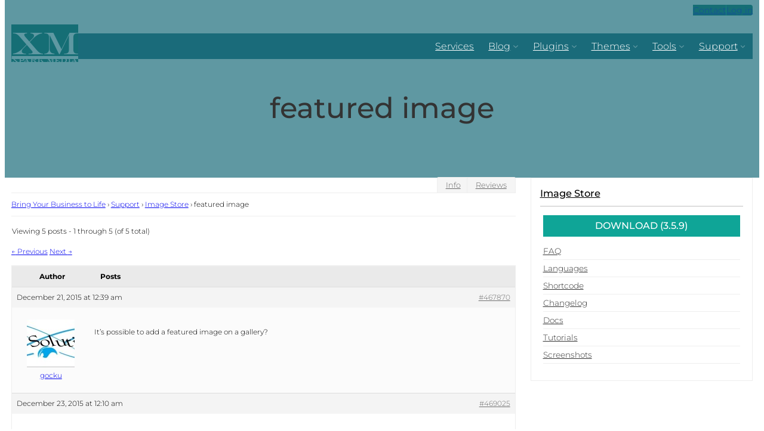

--- FILE ---
content_type: text/html; charset=UTF-8
request_url: https://xparkmedia.com/support/topic/featured-image/
body_size: 17214
content:
<!doctype html> 
<head>
<link rel="preload" as="image" href="https://s.xparkmedia.com/wp-content/themes/bbxpark/images/landscape-mountains-sky.jpg" fetchpriority="high"> 
<link rel="preload" as="font" href="https://s.xparkmedia.com/wp-content/uploads/fonts/JTUHjIg1_i6t8kCHKm4532VJOt5-QNFgpCtZ6Ew7Y3tcoqK5.woff2" crossorigin=1> 
<link rel="preload" as="font" href="https://s.xparkmedia.com/wp-content/uploads/fonts/JTUHjIg1_i6t8kCHKm4532VJOt5-QNFgpCs16Ew7Y3tcoqK5.woff2" crossorigin=1> 
<link rel="preload" as="script" href="https://s.xparkmedia.com/wp-includes/js/jquery/jquery.min.js?ver=3.7.1"> 
<link rel="preload" as="script" href="https://s.xparkmedia.com/wp-includes/js/jquery/jquery-migrate.min.js?ver=3.4.1"> 
<link rel="preload" as="script" href="https://s.xparkmedia.com/wp-content/themes/bbxpark/js/theme.js?ver=2.2.3"> 
<link rel="preload" as="script" href="https://s.xparkmedia.com/wp-content/themes/bbxpark/js/lazyload.min.js?ver=2.2.3"> 
<link rel="preload" as="script" href="https://s.xparkmedia.com/wp-includes/js/dist/script-modules/block-library/navigation/view.min.js?ver=61572d447d60c0aa5240"> 
<link rel="preload" as="style" href="https://s.xparkmedia.com/wp-content/themes/bbxpark/style.css?ver=2.2.3"> 
<link rel="preload" as="style" href="https://s.xparkmedia.com/wp-content/themes/bbxpark/bbpress.css?ver=2.2.3"> 
<link rel="preload" as="style" href="https://s.xparkmedia.com/wp-includes/blocks/cover/style.min.css?ver=6.9"> 
<link rel="preload" as="style" href="https://s.xparkmedia.com/wp-includes/blocks/navigation/style.min.css?ver=6.9"> 
<link rel="preload" as="style" href="https://s.xparkmedia.com/wp-content/plugins/bbpress/templates/default/css/bbpress.min.css?ver=2.6.13"><title>featured image - XM</title>
<meta name="HandheldFriendly" content="true">
<meta name="MobileOptimized" content="width">
<meta name="theme-color" content="#1a6c7a">
<meta name="viewport" content="width=device-width, initial-scale=1">
<meta name='robots' content='index, follow, max-image-preview:large, max-snippet:-1, max-video-preview:-1'>
<link rel="canonical" href="https://xparkmedia.com/support/topic/featured-image/">
<meta property="og:locale" content="en_US">
<meta property="og:type" content="article">
<meta property="og:title" content="featured image - XM">
<meta property="og:description" content="It&#039;s possible to add a featured image on a gallery?">
<meta property="og:url" content="https://xparkmedia.com/support/topic/featured-image/">
<meta property="og:site_name" content="XM">
<meta name="twitter:card" content="summary_large_image">
<script type="application/ld+json" class="yoast-schema-graph">{"@context":"https://schema.org","@graph":[{"@type":"WebPage","@id":"https://xparkmedia.com/support/topic/featured-image/","url":"https://xparkmedia.com/support/topic/featured-image/","name":"featured image - XM","isPartOf":{"@id":"https://xparkmedia.com/#website"},"datePublished":"2015-12-21T08:39:17+00:00","breadcrumb":{"@id":"https://xparkmedia.com/support/topic/featured-image/#breadcrumb"},"inLanguage":"en-US","potentialAction":[{"@type":"ReadAction","target":["https://xparkmedia.com/support/topic/featured-image/"]}]},{"@type":"BreadcrumbList","@id":"https://xparkmedia.com/support/topic/featured-image/#breadcrumb","itemListElement":[{"@type":"ListItem","position":1,"name":"Home","item":"https://xparkmedia.com/"},{"@type":"ListItem","position":2,"name":"Topics","item":"https://xparkmedia.com/topics/"},{"@type":"ListItem","position":3,"name":"Image Store","item":"https://xparkmedia.com/support/image-store/"},{"@type":"ListItem","position":4,"name":"featured image"}]},{"@type":"WebSite","@id":"https://xparkmedia.com/#website","url":"https://xparkmedia.com/","name":"Xpark Media","description":"Xpark Media","publisher":{"@id":"https://xparkmedia.com/#organization"},"potentialAction":[{"@type":"SearchAction","target":{"@type":"EntryPoint","urlTemplate":"https://xparkmedia.com/?s={search_term_string}"},"query-input":{"@type":"PropertyValueSpecification","valueRequired":true,"valueName":"search_term_string"}}],"inLanguage":"en-US"},{"@type":"Organization","@id":"https://xparkmedia.com/#organization","name":"Xpark Media","alternateName":"Xpark Media Digital Marketing","url":"https://xparkmedia.com/","logo":{"@type":"ImageObject","inLanguage":"en-US","@id":"https://xparkmedia.com/#/schema/logo/image/","url":"https://xparkmedia.com/wp-content/uploads/2024/12/512x512.png","contentUrl":"https://xparkmedia.com/wp-content/uploads/2024/12/512x512.png","width":512,"height":512,"caption":"Xpark Media"},"image":{"@id":"https://xparkmedia.com/#/schema/logo/image/"}}]}</script>
<title>featured image - XM</title>
<link rel="alternate" type="application/rss+xml" title="XM &raquo; Feed" href="https://xparkmedia.com/feed/">
<link rel="alternate" type="application/rss+xml" title="XM &raquo; Comments Feed" href="https://xparkmedia.com/comments/feed/"> 
<link rel="manifest" href="https://xparkmedia.com/wp-content/themes/bbxpark/manifest.json?v=2.2.3"> 
<link rel="icon" type="image/png" sizes="24x24 48x48 64x64 72x72" href="https://s.xparkmedia.com/wp-content/themes/bbxpark/icons/72x72.png"> 
<link rel="icon" type="image/png" sizes="114x114 128x128 144x144" href="https://s.xparkmedia.com/wp-content/themes/bbxpark/icons/144x144.png"> 
<link rel="apple-touch-icon" type="image/png" sizes="57x57" href="https://s.xparkmedia.com/wp-content/themes/bbxpark/icon-57x57.png"> <!-- This site is optimized with the Yoast SEO plugin v25.1 - https://yoast.com/wordpress/plugins/seo/ --> <!-- / Yoast SEO plugin. --> 
<link rel="dns-prefetch" href="https://www.googletagmanager.com" crossorigin> 
<link rel="dns-prefetch" href="https://www.google.com" crossorigin> 
<link rel="preconnect" href="//s.xparkmedia.com/"> 
<style id='wp-img-auto-sizes-contain-inline-css'>img:is([sizes=auto i],[sizes^="auto," i]){contain-intrinsic-size:3000px 1500px}</style> 
<style id='wp-block-button-inline-css'>.wp-block-button__link{align-content:center;box-sizing:border-box;cursor:pointer;display:inline-block;height:100%;text-align:center;word-break:break-word}.wp-block-button__link.aligncenter{text-align:center}.wp-block-button__link.alignright{text-align:right}:where(.wp-block-button__link){border-radius:9999px;box-shadow:none;padding:calc(.667em + 2px) calc(1.333em + 2px);text-decoration:none}.wp-block-button[style*="text-decoration"] .wp-block-button__link{text-decoration:inherit}.wp-block-buttons>.wp-block-button.has-custom-width{max-width:none}.wp-block-buttons>.wp-block-button.has-custom-width .wp-block-button__link{width:100%}.wp-block-buttons>.wp-block-button.has-custom-font-size .wp-block-button__link{font-size:inherit}.wp-block-buttons>.wp-block-button.wp-block-button__width-25{width:calc(25% - var(--wp--style--block-gap, .5em)*.75)}.wp-block-buttons>.wp-block-button.wp-block-button__width-50{width:calc(50% - var(--wp--style--block-gap, .5em)*.5)}.wp-block-buttons>.wp-block-button.wp-block-button__width-75{width:calc(75% - var(--wp--style--block-gap, .5em)*.25)}.wp-block-buttons>.wp-block-button.wp-block-button__width-100{flex-basis:100%;width:100%}.wp-block-buttons.is-vertical>.wp-block-button.wp-block-button__width-25{width:25%}.wp-block-buttons.is-vertical>.wp-block-button.wp-block-button__width-50{width:50%}.wp-block-buttons.is-vertical>.wp-block-button.wp-block-button__width-75{width:75%}.wp-block-button.is-style-squared,.wp-block-button__link.wp-block-button.is-style-squared{border-radius:0}.wp-block-button.no-border-radius,.wp-block-button__link.no-border-radius{border-radius:0!important}:root :where(.wp-block-button .wp-block-button__link.is-style-outline),:root :where(.wp-block-button.is-style-outline>.wp-block-button__link){border:2px solid;padding:.667em 1.333em}:root :where(.wp-block-button .wp-block-button__link.is-style-outline:not(.has-text-color)),:root :where(.wp-block-button.is-style-outline>.wp-block-button__link:not(.has-text-color)){color:currentColor}:root :where(.wp-block-button .wp-block-button__link.is-style-outline:not(.has-background)),:root :where(.wp-block-button.is-style-outline>.wp-block-button__link:not(.has-background)){background-color:initial;background-image:none}</style> 
<style id='wp-block-buttons-inline-css'>.wp-block-buttons{box-sizing:border-box}.wp-block-buttons.is-vertical{flex-direction:column}.wp-block-buttons.is-vertical>.wp-block-button:last-child{margin-bottom:0}.wp-block-buttons>.wp-block-button{display:inline-block;margin:0}.wp-block-buttons.is-content-justification-left{justify-content:flex-start}.wp-block-buttons.is-content-justification-left.is-vertical{align-items:flex-start}.wp-block-buttons.is-content-justification-center{justify-content:center}.wp-block-buttons.is-content-justification-center.is-vertical{align-items:center}.wp-block-buttons.is-content-justification-right{justify-content:flex-end}.wp-block-buttons.is-content-justification-right.is-vertical{align-items:flex-end}.wp-block-buttons.is-content-justification-space-between{justify-content:space-between}.wp-block-buttons.aligncenter{text-align:center}.wp-block-buttons:not(.is-content-justification-space-between,.is-content-justification-right,.is-content-justification-left,.is-content-justification-center) .wp-block-button.aligncenter{margin-left:auto;margin-right:auto;width:100%}.wp-block-buttons[style*="text-decoration"] .wp-block-button,.wp-block-buttons[style*="text-decoration"] .wp-block-button__link{text-decoration:inherit}.wp-block-buttons.has-custom-font-size .wp-block-button__link{font-size:inherit}.wp-block-buttons .wp-block-button__link{width:100%}.wp-block-button.aligncenter{text-align:center}</style> 
<style id='wp-block-loginout-inline-css'>.wp-block-loginout{box-sizing:border-box}</style> 
<style id='wp-block-group-inline-css'>.wp-block-group{box-sizing:border-box}:where(.wp-block-group.wp-block-group-is-layout-constrained){position:relative}</style> 
<style id='wp-block-site-title-inline-css'>.wp-block-site-title{box-sizing:border-box}.wp-block-site-title :where(a){color:inherit;font-family:inherit;font-size:inherit;font-style:inherit;font-weight:inherit;letter-spacing:inherit;line-height:inherit;text-decoration:inherit}</style> 
<style id='wp-block-site-tagline-inline-css'>.wp-block-site-tagline{box-sizing:border-box}</style> 
<style id='wp-block-navigation-link-inline-css'>.wp-block-navigation .wp-block-navigation-item__label{overflow-wrap:break-word}.wp-block-navigation .wp-block-navigation-item__description{display:none}.link-ui-tools{outline:1px solid #f0f0f0;padding:8px}.link-ui-block-inserter{padding-top:8px}.link-ui-block-inserter__back{margin-left:8px;text-transform:uppercase}</style> 
<style id='wp-block-navigation-inline-css'>.wp-block-navigation{position:relative}.wp-block-navigation ul{margin-bottom:0;margin-left:0;margin-top:0;padding-left:0}.wp-block-navigation ul,.wp-block-navigation ul li{list-style:none;padding:0}.wp-block-navigation .wp-block-navigation-item{align-items:center;background-color:inherit;display:flex;position:relative}.wp-block-navigation .wp-block-navigation-item .wp-block-navigation__submenu-container:empty{display:none}.wp-block-navigation .wp-block-navigation-item__content{display:block;z-index:1}.wp-block-navigation .wp-block-navigation-item__content.wp-block-navigation-item__content{color:inherit}.wp-block-navigation.has-text-decoration-underline .wp-block-navigation-item__content,.wp-block-navigation.has-text-decoration-underline .wp-block-navigation-item__content:active,.wp-block-navigation.has-text-decoration-underline .wp-block-navigation-item__content:focus{text-decoration:underline}.wp-block-navigation.has-text-decoration-line-through .wp-block-navigation-item__content,.wp-block-navigation.has-text-decoration-line-through .wp-block-navigation-item__content:active,.wp-block-navigation.has-text-decoration-line-through .wp-block-navigation-item__content:focus{text-decoration:line-through}.wp-block-navigation :where(a),.wp-block-navigation :where(a:active),.wp-block-navigation :where(a:focus){text-decoration:none}.wp-block-navigation .wp-block-navigation__submenu-icon{align-self:center;background-color:inherit;border:none;color:currentColor;display:inline-block;font-size:inherit;height:.6em;line-height:0;margin-left:.25em;padding:0;width:.6em}.wp-block-navigation .wp-block-navigation__submenu-icon svg{display:inline-block;stroke:currentColor;height:inherit;margin-top:.075em;width:inherit}.wp-block-navigation{--navigation-layout-justification-setting:flex-start;--navigation-layout-direction:row;--navigation-layout-wrap:wrap;--navigation-layout-justify:flex-start;--navigation-layout-align:center}.wp-block-navigation.is-vertical{--navigation-layout-direction:column;--navigation-layout-justify:initial;--navigation-layout-align:flex-start}.wp-block-navigation.no-wrap{--navigation-layout-wrap:nowrap}.wp-block-navigation.items-justified-center{--navigation-layout-justification-setting:center;--navigation-layout-justify:center}.wp-block-navigation.items-justified-center.is-vertical{--navigation-layout-align:center}.wp-block-navigation.items-justified-right{--navigation-layout-justification-setting:flex-end;--navigation-layout-justify:flex-end}.wp-block-navigation.items-justified-right.is-vertical{--navigation-layout-align:flex-end}.wp-block-navigation.items-justified-space-between{--navigation-layout-justification-setting:space-between;--navigation-layout-justify:space-between}.wp-block-navigation .has-child .wp-block-navigation__submenu-container{align-items:normal;background-color:inherit;color:inherit;display:flex;flex-direction:column;opacity:0;position:absolute;z-index:2}@media not (prefers-reduced-motion){.wp-block-navigation .has-child .wp-block-navigation__submenu-container{transition:opacity .1s linear}}.wp-block-navigation .has-child .wp-block-navigation__submenu-container{height:0;overflow:hidden;visibility:hidden;width:0}.wp-block-navigation .has-child .wp-block-navigation__submenu-container>.wp-block-navigation-item>.wp-block-navigation-item__content{display:flex;flex-grow:1;padding:.5em 1em}.wp-block-navigation .has-child .wp-block-navigation__submenu-container>.wp-block-navigation-item>.wp-block-navigation-item__content .wp-block-navigation__submenu-icon{margin-left:auto;margin-right:0}.wp-block-navigation .has-child .wp-block-navigation__submenu-container .wp-block-navigation-item__content{margin:0}.wp-block-navigation .has-child .wp-block-navigation__submenu-container{left:-1px;top:100%}@media (min-width:782px){.wp-block-navigation .has-child .wp-block-navigation__submenu-container .wp-block-navigation__submenu-container{left:100%;top:-1px}.wp-block-navigation .has-child .wp-block-navigation__submenu-container .wp-block-navigation__submenu-container:before{background:#0000;content:"";display:block;height:100%;position:absolute;right:100%;width:.5em}.wp-block-navigation .has-child .wp-block-navigation__submenu-container .wp-block-navigation__submenu-icon{margin-right:.25em}.wp-block-navigation .has-child .wp-block-navigation__submenu-container .wp-block-navigation__submenu-icon svg{transform:rotate(-90deg)}}.wp-block-navigation .has-child .wp-block-navigation-submenu__toggle[aria-expanded=true]~.wp-block-navigation__submenu-container,.wp-block-navigation .has-child:not(.open-on-click):hover>.wp-block-navigation__submenu-container,.wp-block-navigation .has-child:not(.open-on-click):not(.open-on-hover-click):focus-within>.wp-block-navigation__submenu-container{height:auto;min-width:200px;opacity:1;overflow:visible;visibility:visible;width:auto}.wp-block-navigation.has-background .has-child .wp-block-navigation__submenu-container{left:0;top:100%}@media (min-width:782px){.wp-block-navigation.has-background .has-child .wp-block-navigation__submenu-container .wp-block-navigation__submenu-container{left:100%;top:0}}.wp-block-navigation-submenu{display:flex;position:relative}.wp-block-navigation-submenu .wp-block-navigation__submenu-icon svg{stroke:currentColor}button.wp-block-navigation-item__content{background-color:initial;border:none;color:currentColor;font-family:inherit;font-size:inherit;font-style:inherit;font-weight:inherit;letter-spacing:inherit;line-height:inherit;text-align:left;text-transform:inherit}.wp-block-navigation-submenu__toggle{cursor:pointer}.wp-block-navigation-submenu__toggle[aria-expanded="true"]+.wp-block-navigation__submenu-icon>svg,.wp-block-navigation-submenu__toggle[aria-expanded="true"]>svg{transform:rotate(180deg)}.wp-block-navigation-item.open-on-click .wp-block-navigation-submenu__toggle{padding-left:0;padding-right:.85em}.wp-block-navigation-item.open-on-click .wp-block-navigation-submenu__toggle+.wp-block-navigation__submenu-icon{margin-left:-.6em;pointer-events:none}.wp-block-navigation-item.open-on-click button.wp-block-navigation-item__content:not(.wp-block-navigation-submenu__toggle){padding:0}.wp-block-navigation .wp-block-page-list,.wp-block-navigation__container,.wp-block-navigation__responsive-close,.wp-block-navigation__responsive-container,.wp-block-navigation__responsive-container-content,.wp-block-navigation__responsive-dialog{gap:inherit}:where(.wp-block-navigation.has-background .wp-block-navigation-item a:not(.wp-element-button)),:where(.wp-block-navigation.has-background .wp-block-navigation-submenu a:not(.wp-element-button)){padding:.5em 1em}:where(.wp-block-navigation .wp-block-navigation__submenu-container .wp-block-navigation-item a:not(.wp-element-button)),:where(.wp-block-navigation .wp-block-navigation__submenu-container .wp-block-navigation-submenu a:not(.wp-element-button)),:where(.wp-block-navigation .wp-block-navigation__submenu-container .wp-block-navigation-submenu button.wp-block-navigation-item__content),:where(.wp-block-navigation .wp-block-navigation__submenu-container .wp-block-pages-list__item button.wp-block-navigation-item__content){padding:.5em 1em}.wp-block-navigation.items-justified-right .wp-block-navigation__container .has-child .wp-block-navigation__submenu-container,.wp-block-navigation.items-justified-right .wp-block-page-list>.has-child .wp-block-navigation__submenu-container,.wp-block-navigation.items-justified-space-between .wp-block-page-list>.has-child:last-child .wp-block-navigation__submenu-container,.wp-block-navigation.items-justified-space-between>.wp-block-navigation__container>.has-child:last-child .wp-block-navigation__submenu-container{left:auto;right:0}.wp-block-navigation.items-justified-right .wp-block-navigation__container .has-child .wp-block-navigation__submenu-container .wp-block-navigation__submenu-container,.wp-block-navigation.items-justified-right .wp-block-page-list>.has-child .wp-block-navigation__submenu-container .wp-block-navigation__submenu-container,.wp-block-navigation.items-justified-space-between .wp-block-page-list>.has-child:last-child .wp-block-navigation__submenu-container .wp-block-navigation__submenu-container,.wp-block-navigation.items-justified-space-between>.wp-block-navigation__container>.has-child:last-child .wp-block-navigation__submenu-container .wp-block-navigation__submenu-container{left:-1px;right:-1px}@media (min-width:782px){.wp-block-navigation.items-justified-right .wp-block-navigation__container .has-child .wp-block-navigation__submenu-container .wp-block-navigation__submenu-container,.wp-block-navigation.items-justified-right .wp-block-page-list>.has-child .wp-block-navigation__submenu-container .wp-block-navigation__submenu-container,.wp-block-navigation.items-justified-space-between .wp-block-page-list>.has-child:last-child .wp-block-navigation__submenu-container .wp-block-navigation__submenu-container,.wp-block-navigation.items-justified-space-between>.wp-block-navigation__container>.has-child:last-child .wp-block-navigation__submenu-container .wp-block-navigation__submenu-container{left:auto;right:100%}}.wp-block-navigation:not(.has-background) .wp-block-navigation__submenu-container{background-color:#fff;border:1px solid #00000026}.wp-block-navigation.has-background .wp-block-navigation__submenu-container{background-color:inherit}.wp-block-navigation:not(.has-text-color) .wp-block-navigation__submenu-container{color:#000}.wp-block-navigation__container{align-items:var(--navigation-layout-align,initial);display:flex;flex-direction:var(--navigation-layout-direction,initial);flex-wrap:var(--navigation-layout-wrap,wrap);justify-content:var(--navigation-layout-justify,initial);list-style:none;margin:0;padding-left:0}.wp-block-navigation__container .is-responsive{display:none}.wp-block-navigation__container:only-child,.wp-block-page-list:only-child{flex-grow:1}@keyframes overlay-menu__fade-in-animation{0%{opacity:0;transform:translateY(.5em)}to{opacity:1;transform:translateY(0)}}.wp-block-navigation__responsive-container{bottom:0;display:none;left:0;position:fixed;right:0;top:0}.wp-block-navigation__responsive-container :where(.wp-block-navigation-item a){color:inherit}.wp-block-navigation__responsive-container .wp-block-navigation__responsive-container-content{align-items:var(--navigation-layout-align,initial);display:flex;flex-direction:var(--navigation-layout-direction,initial);flex-wrap:var(--navigation-layout-wrap,wrap);justify-content:var(--navigation-layout-justify,initial)}.wp-block-navigation__responsive-container:not(.is-menu-open.is-menu-open){background-color:inherit!important;color:inherit!important}.wp-block-navigation__responsive-container.is-menu-open{background-color:inherit;display:flex;flex-direction:column}@media not (prefers-reduced-motion){.wp-block-navigation__responsive-container.is-menu-open{animation:overlay-menu__fade-in-animation .1s ease-out;animation-fill-mode:forwards}}.wp-block-navigation__responsive-container.is-menu-open{overflow:auto;padding:clamp(1rem,var(--wp--style--root--padding-top),20rem) clamp(1rem,var(--wp--style--root--padding-right),20rem) clamp(1rem,var(--wp--style--root--padding-bottom),20rem) clamp(1rem,var(--wp--style--root--padding-left),20rem);z-index:100000}.wp-block-navigation__responsive-container.is-menu-open .wp-block-navigation__responsive-container-content{align-items:var(--navigation-layout-justification-setting,inherit);display:flex;flex-direction:column;flex-wrap:nowrap;overflow:visible;padding-top:calc(2rem + 24px)}.wp-block-navigation__responsive-container.is-menu-open .wp-block-navigation__responsive-container-content,.wp-block-navigation__responsive-container.is-menu-open .wp-block-navigation__responsive-container-content .wp-block-navigation__container,.wp-block-navigation__responsive-container.is-menu-open .wp-block-navigation__responsive-container-content .wp-block-page-list{justify-content:flex-start}.wp-block-navigation__responsive-container.is-menu-open .wp-block-navigation__responsive-container-content .wp-block-navigation__submenu-icon{display:none}.wp-block-navigation__responsive-container.is-menu-open .wp-block-navigation__responsive-container-content .has-child .wp-block-navigation__submenu-container{border:none;height:auto;min-width:200px;opacity:1;overflow:initial;padding-left:2rem;padding-right:2rem;position:static;visibility:visible;width:auto}.wp-block-navigation__responsive-container.is-menu-open .wp-block-navigation__responsive-container-content .wp-block-navigation__container,.wp-block-navigation__responsive-container.is-menu-open .wp-block-navigation__responsive-container-content .wp-block-navigation__submenu-container{gap:inherit}.wp-block-navigation__responsive-container.is-menu-open .wp-block-navigation__responsive-container-content .wp-block-navigation__submenu-container{padding-top:var(--wp--style--block-gap,2em)}.wp-block-navigation__responsive-container.is-menu-open .wp-block-navigation__responsive-container-content .wp-block-navigation-item__content{padding:0}.wp-block-navigation__responsive-container.is-menu-open .wp-block-navigation__responsive-container-content .wp-block-navigation-item,.wp-block-navigation__responsive-container.is-menu-open .wp-block-navigation__responsive-container-content .wp-block-navigation__container,.wp-block-navigation__responsive-container.is-menu-open .wp-block-navigation__responsive-container-content .wp-block-page-list{align-items:var(--navigation-layout-justification-setting,initial);display:flex;flex-direction:column}.wp-block-navigation__responsive-container.is-menu-open .wp-block-navigation-item,.wp-block-navigation__responsive-container.is-menu-open .wp-block-navigation-item .wp-block-navigation__submenu-container,.wp-block-navigation__responsive-container.is-menu-open .wp-block-navigation__container,.wp-block-navigation__responsive-container.is-menu-open .wp-block-page-list{background:#0000!important;color:inherit!important}.wp-block-navigation__responsive-container.is-menu-open .wp-block-navigation__submenu-container.wp-block-navigation__submenu-container.wp-block-navigation__submenu-container.wp-block-navigation__submenu-container{left:auto;right:auto}@media (min-width:600px){.wp-block-navigation__responsive-container:not(.hidden-by-default):not(.is-menu-open){background-color:inherit;display:block;position:relative;width:100%;z-index:auto}.wp-block-navigation__responsive-container:not(.hidden-by-default):not(.is-menu-open) .wp-block-navigation__responsive-container-close{display:none}.wp-block-navigation__responsive-container.is-menu-open .wp-block-navigation__submenu-container.wp-block-navigation__submenu-container.wp-block-navigation__submenu-container.wp-block-navigation__submenu-container{left:0}}.wp-block-navigation:not(.has-background) .wp-block-navigation__responsive-container.is-menu-open{background-color:#fff}.wp-block-navigation:not(.has-text-color) .wp-block-navigation__responsive-container.is-menu-open{color:#000}.wp-block-navigation__toggle_button_label{font-size:1rem;font-weight:700}.wp-block-navigation__responsive-container-close,.wp-block-navigation__responsive-container-open{background:#0000;border:none;color:currentColor;cursor:pointer;margin:0;padding:0;text-transform:inherit;vertical-align:middle}.wp-block-navigation__responsive-container-close svg,.wp-block-navigation__responsive-container-open svg{fill:currentColor;display:block;height:24px;pointer-events:none;width:24px}.wp-block-navigation__responsive-container-open{display:flex}.wp-block-navigation__responsive-container-open.wp-block-navigation__responsive-container-open.wp-block-navigation__responsive-container-open{font-family:inherit;font-size:inherit;font-weight:inherit}@media (min-width:600px){.wp-block-navigation__responsive-container-open:not(.always-shown){display:none}}.wp-block-navigation__responsive-container-close{position:absolute;right:0;top:0;z-index:2}.wp-block-navigation__responsive-container-close.wp-block-navigation__responsive-container-close.wp-block-navigation__responsive-container-close{font-family:inherit;font-size:inherit;font-weight:inherit}.wp-block-navigation__responsive-close{width:100%}.has-modal-open .wp-block-navigation__responsive-close{margin-left:auto;margin-right:auto;max-width:var(--wp--style--global--wide-size,100%)}.wp-block-navigation__responsive-close:focus{outline:none}.is-menu-open .wp-block-navigation__responsive-close,.is-menu-open .wp-block-navigation__responsive-container-content,.is-menu-open .wp-block-navigation__responsive-dialog{box-sizing:border-box}.wp-block-navigation__responsive-dialog{position:relative}.has-modal-open .admin-bar .is-menu-open .wp-block-navigation__responsive-dialog{margin-top:46px}@media (min-width:782px){.has-modal-open .admin-bar .is-menu-open .wp-block-navigation__responsive-dialog{margin-top:32px}}html.has-modal-open{overflow:hidden}</style> 
<style id='wp-block-columns-inline-css'>.wp-block-columns{box-sizing:border-box;display:flex;flex-wrap:wrap!important}@media (min-width:782px){.wp-block-columns{flex-wrap:nowrap!important}}.wp-block-columns{align-items:normal!important}.wp-block-columns.are-vertically-aligned-top{align-items:flex-start}.wp-block-columns.are-vertically-aligned-center{align-items:center}.wp-block-columns.are-vertically-aligned-bottom{align-items:flex-end}@media (max-width:781px){.wp-block-columns:not(.is-not-stacked-on-mobile)>.wp-block-column{flex-basis:100%!important}}@media (min-width:782px){.wp-block-columns:not(.is-not-stacked-on-mobile)>.wp-block-column{flex-basis:0;flex-grow:1}.wp-block-columns:not(.is-not-stacked-on-mobile)>.wp-block-column[style*=flex-basis]{flex-grow:0}}.wp-block-columns.is-not-stacked-on-mobile{flex-wrap:nowrap!important}.wp-block-columns.is-not-stacked-on-mobile>.wp-block-column{flex-basis:0;flex-grow:1}.wp-block-columns.is-not-stacked-on-mobile>.wp-block-column[style*="flex-basis"]{flex-grow:0}:where(.wp-block-columns){margin-bottom:1.75em}:where(.wp-block-columns.has-background){padding:1.25em 2.375em}.wp-block-column{flex-grow:1;min-width:0;overflow-wrap:break-word;word-break:break-word}.wp-block-column.is-vertically-aligned-top{align-self:flex-start}.wp-block-column.is-vertically-aligned-center{align-self:center}.wp-block-column.is-vertically-aligned-bottom{align-self:flex-end}.wp-block-column.is-vertically-aligned-stretch{align-self:stretch}.wp-block-column.is-vertically-aligned-bottom,.wp-block-column.is-vertically-aligned-center,.wp-block-column.is-vertically-aligned-top{width:100%}</style> 
<style id='wp-block-spacer-inline-css'>.wp-block-spacer{clear:both}</style> 
<style id='wp-block-library-inline-css'>:root{--wp-block-synced-color:#7a00df;--wp-block-synced-color--rgb:122 , 0 , 223;--wp-bound-block-color:var(--wp-block-synced-color);--wp-editor-canvas-background:#ddd;--wp-admin-theme-color:#007cba;--wp-admin-theme-color--rgb:0 , 124 , 186;--wp-admin-theme-color-darker-10:#006ba1;--wp-admin-theme-color-darker-10--rgb:0 , 107 , 160.5;--wp-admin-theme-color-darker-20:#005a87;--wp-admin-theme-color-darker-20--rgb:0 , 90 , 135;--wp-admin-border-width-focus:2px}@media (min-resolution:192dpi){:root{--wp-admin-border-width-focus:1.5px}}.wp-element-button{cursor:pointer}:root .has-very-light-gray-background-color{background-color:#eee}:root .has-very-dark-gray-background-color{background-color:#313131}:root .has-very-light-gray-color{color:#eee}:root .has-very-dark-gray-color{color:#313131}:root .has-vivid-green-cyan-to-vivid-cyan-blue-gradient-background{background:linear-gradient(135deg,#00d084,#0693e3)}:root .has-purple-crush-gradient-background{background:linear-gradient(135deg,#34e2e4,#4721fb 50%,#ab1dfe)}:root .has-hazy-dawn-gradient-background{background:linear-gradient(135deg,#faaca8,#dad0ec)}:root .has-subdued-olive-gradient-background{background:linear-gradient(135deg,#fafae1,#67a671)}:root .has-atomic-cream-gradient-background{background:linear-gradient(135deg,#fdd79a,#004a59)}:root .has-nightshade-gradient-background{background:linear-gradient(135deg,#330968,#31cdcf)}:root .has-midnight-gradient-background{background:linear-gradient(135deg,#020381,#2874fc)}:root{--wp--preset--font-size--normal:16px;--wp--preset--font-size--huge:42px}.has-regular-font-size{font-size:1em}.has-larger-font-size{font-size:2.625em}.has-normal-font-size{font-size:var(--wp--preset--font-size--normal)}.has-huge-font-size{font-size:var(--wp--preset--font-size--huge)}.has-text-align-center{text-align:center}.has-text-align-left{text-align:left}.has-text-align-right{text-align:right}.has-fit-text{white-space:nowrap!important}#end-resizable-editor-section{display:none}.aligncenter{clear:both}.items-justified-left{justify-content:flex-start}.items-justified-center{justify-content:center}.items-justified-right{justify-content:flex-end}.items-justified-space-between{justify-content:space-between}.screen-reader-text{border:0;clip-path:inset(50%);height:1px;margin:-1px;overflow:hidden;padding:0;position:absolute;width:1px;word-wrap:normal!important}.screen-reader-text:focus{background-color:#ddd;clip-path:none;color:#444;display:block;font-size:1em;height:auto;left:5px;line-height:normal;padding:15px 23px 14px;text-decoration:none;top:5px;width:auto;z-index:100000}html :where(.has-border-color){border-style:solid}html :where([style*=border-top-color]){border-top-style:solid}html :where([style*=border-right-color]){border-right-style:solid}html :where([style*=border-bottom-color]){border-bottom-style:solid}html :where([style*=border-left-color]){border-left-style:solid}html :where([style*=border-width]){border-style:solid}html :where([style*=border-top-width]){border-top-style:solid}html :where([style*=border-right-width]){border-right-style:solid}html :where([style*=border-bottom-width]){border-bottom-style:solid}html :where([style*=border-left-width]){border-left-style:solid}html :where(img[class*=wp-image-]){height:auto;max-width:100%}:where(figure){margin:0 0 1em}html :where(.is-position-sticky){--wp-admin--admin-bar--position-offset:var(--wp-admin--admin-bar--height,0)}@media screen and (max-width:600px){html :where(.is-position-sticky){--wp-admin--admin-bar--position-offset:0}}</style> 
<style id='global-styles-inline-css'>:root{--wp--preset--aspect-ratio--square:1;--wp--preset--aspect-ratio--4-3: 4/3;--wp--preset--aspect-ratio--3-4: 3/4;--wp--preset--aspect-ratio--3-2: 3/2;--wp--preset--aspect-ratio--2-3: 2/3;--wp--preset--aspect-ratio--16-9: 16/9;--wp--preset--aspect-ratio--9-16: 9/16;--wp--preset--color--black:#000;--wp--preset--color--cyan-bluish-gray:#abb8c3;--wp--preset--color--white:#fff;--wp--preset--color--pale-pink:#f78da7;--wp--preset--color--vivid-red:#cf2e2e;--wp--preset--color--luminous-vivid-orange:#ff6900;--wp--preset--color--luminous-vivid-amber:#fcb900;--wp--preset--color--light-green-cyan:#7bdcb5;--wp--preset--color--vivid-green-cyan:#00d084;--wp--preset--color--pale-cyan-blue:#8ed1fc;--wp--preset--color--vivid-cyan-blue:#0693e3;--wp--preset--color--vivid-purple:#9b51e0;--wp--preset--color--primary:#5a8c3a;--wp--preset--color--secondary:#1a6c7a;--wp--preset--color--featured:#0fa597;--wp--preset--color--oil:#333;--wp--preset--color--aluminum:#a1a1a1;--wp--preset--color--vapor:#f6f6f6;--wp--preset--gradient--vivid-cyan-blue-to-vivid-purple:linear-gradient(135deg,#0693e3 0%,#9b51e0 100%);--wp--preset--gradient--light-green-cyan-to-vivid-green-cyan:linear-gradient(135deg,#7adcb4 0%,#00d082 100%);--wp--preset--gradient--luminous-vivid-amber-to-luminous-vivid-orange:linear-gradient(135deg,#fcb900 0%,#ff6900 100%);--wp--preset--gradient--luminous-vivid-orange-to-vivid-red:linear-gradient(135deg,#ff6900 0%,#cf2e2e 100%);--wp--preset--gradient--very-light-gray-to-cyan-bluish-gray:linear-gradient(135deg,#eee 0%,#a9b8c3 100%);--wp--preset--gradient--cool-to-warm-spectrum:linear-gradient(135deg,#4aeadc 0%,#9778d1 20%,#cf2aba 40%,#ee2c82 60%,#fb6962 80%,#fef84c 100%);--wp--preset--gradient--blush-light-purple:linear-gradient(135deg,#ffceec 0%,#9896f0 100%);--wp--preset--gradient--blush-bordeaux:linear-gradient(135deg,#fecda5 0%,#fe2d2d 50%,#6b003e 100%);--wp--preset--gradient--luminous-dusk:linear-gradient(135deg,#ffcb70 0%,#c751c0 50%,#4158d0 100%);--wp--preset--gradient--pale-ocean:linear-gradient(135deg,#fff5cb 0%,#b6e3d4 50%,#33a7b5 100%);--wp--preset--gradient--electric-grass:linear-gradient(135deg,#caf880 0%,#71ce7e 100%);--wp--preset--gradient--midnight:linear-gradient(135deg,#020381 0%,#2874fc 100%);--wp--preset--font-size--small:13px;--wp--preset--font-size--medium: clamp(14px, 0.875rem + ((1vw - 3.2px) * 0.698), 20px);--wp--preset--font-size--large: clamp(22.041px, 1.378rem + ((1vw - 3.2px) * 1.623), 36px);--wp--preset--font-size--x-large: clamp(25.014px, 1.563rem + ((1vw - 3.2px) * 1.975), 42px);--wp--preset--font-size--superbfont-tiny: clamp(9px, 0.563rem + ((1vw - 3.2px) * 0.233), 11px);--wp--preset--font-size--superbfont-xxsmall: clamp(12px, 0.75rem + ((1vw - 3.2px) * 0.233), 14px);--wp--preset--font-size--superbfont-xsmall: clamp(16px, 1rem + ((1vw - 3.2px) * 1), 16px);--wp--preset--font-size--superbfont-small: clamp(14px, 0.875rem + ((1vw - 3.2px) * 0.465), 18px);--wp--preset--font-size--superbfont-medium: clamp(20px, 1.25rem + ((1vw - 3.2px) * 0.465), 24px);--wp--preset--font-size--superbfont-large: clamp(24px, 1.5rem + ((1vw - 3.2px) * 1.395), 36px);--wp--preset--font-size--superbfont-xlarge: clamp(36px, 2.25rem + ((1vw - 3.2px) * 1.395), 48px);--wp--preset--font-size--superbfont-xxlarge: clamp(40px, 2.5rem + ((1vw - 3.2px) * 1.628), 54px);--wp--preset--font-family--montserrat:Montserrat , sans-serif;--wp--preset--font-family--libre-baskerville:"Libre Baskerville" , serif;--wp--preset--spacing--20:.44rem;--wp--preset--spacing--30:.67rem;--wp--preset--spacing--40:1rem;--wp--preset--spacing--50:1.5rem;--wp--preset--spacing--60:2.25rem;--wp--preset--spacing--70:3.38rem;--wp--preset--spacing--80:5.06rem;--wp--preset--spacing--superbspacing-xxsmall:clamp(5px,1vw,10px);--wp--preset--spacing--superbspacing-xsmall:clamp(10px,2vw,20px);--wp--preset--spacing--superbspacing-small:clamp(20px,4vw,40px);--wp--preset--spacing--superbspacing-medium:clamp(30px,6vw,60px);--wp--preset--spacing--superbspacing-large:clamp(40px,8vw,80px);--wp--preset--spacing--superbspacing-xlarge:clamp(50px,10vw,100px);--wp--preset--spacing--superbspacing-xxlarge:clamp(60px,12vw,120px);--wp--preset--shadow--natural:6px 6px 9px rgba(0,0,0,.2);--wp--preset--shadow--deep:12px 12px 50px rgba(0,0,0,.4);--wp--preset--shadow--sharp:6px 6px 0 rgba(0,0,0,.2);--wp--preset--shadow--outlined:6px 6px 0 -3px #fff , 6px 6px #000;--wp--preset--shadow--crisp:6px 6px 0 #000}:root{--wp--style--global--content-size:1028px;--wp--style--global--wide-size:1180px}:where(body) {margin:0}.wp-site-blocks{padding-top:var(--wp--style--root--padding-top);padding-bottom:var(--wp--style--root--padding-bottom)}.has-global-padding{padding-right:var(--wp--style--root--padding-right);padding-left:var(--wp--style--root--padding-left)}.has-global-padding>.alignfull{margin-right: calc(var(--wp--style--root--padding-right) * -1);margin-left: calc(var(--wp--style--root--padding-left) * -1)}.has-global-padding :where(:not(.alignfull.is-layout-flow) > .has-global-padding:not(.wp-block-block, .alignfull)) {padding-right:0;padding-left:0}.has-global-padding :where(:not(.alignfull.is-layout-flow) > .has-global-padding:not(.wp-block-block, .alignfull)) > .alignfull {margin-left:0;margin-right:0}.wp-site-blocks>.alignleft{float:left;margin-right:2em}.wp-site-blocks>.alignright{float:right;margin-left:2em}.wp-site-blocks>.aligncenter{justify-content:center;margin-left:auto;margin-right:auto}:where(.wp-site-blocks) > * {margin-block-start:1em;margin-block-end:0}:where(.wp-site-blocks) > :first-child {margin-block-start:0}:where(.wp-site-blocks) > :last-child {margin-block-end:0}:root{--wp--style--block-gap:1em}:root :where(.is-layout-flow) > :first-child{margin-block-start:0}:root :where(.is-layout-flow) > :last-child{margin-block-end:0}:root :where(.is-layout-flow) > *{margin-block-start:1em;margin-block-end:0}:root :where(.is-layout-constrained) > :first-child{margin-block-start:0}:root :where(.is-layout-constrained) > :last-child{margin-block-end:0}:root :where(.is-layout-constrained) > *{margin-block-start:1em;margin-block-end:0}:root :where(.is-layout-flex){gap:1em}:root :where(.is-layout-grid){gap:1em}.is-layout-flow>.alignleft{float:left;margin-inline-start:0;margin-inline-end:2em}.is-layout-flow>.alignright{float:right;margin-inline-start:2em;margin-inline-end:0}.is-layout-flow>.aligncenter{margin-left:auto!important;margin-right:auto!important}.is-layout-constrained>.alignleft{float:left;margin-inline-start:0;margin-inline-end:2em}.is-layout-constrained>.alignright{float:right;margin-inline-start:2em;margin-inline-end:0}.is-layout-constrained>.aligncenter{margin-left:auto!important;margin-right:auto!important}.is-layout-constrained > :where(:not(.alignleft):not(.alignright):not(.alignfull)){max-width:var(--wp--style--global--content-size);margin-left:auto!important;margin-right:auto!important}.is-layout-constrained>.alignwide{max-width:var(--wp--style--global--wide-size)}body .is-layout-flex{display:flex}.is-layout-flex{flex-wrap:wrap;align-items:center}.is-layout-flex > :is(*, div){margin:0}body .is-layout-grid{display:grid}.is-layout-grid > :is(*, div){margin:0}body{background-color:var(--wp--preset--color--white);color:var(--wp--preset--color--iron);font-family: var(--wp--preset--font-family--montserrat);font-style:normal;font-weight:300;--wp--style--root--padding-top:var(--wp--preset--spacing--40);--wp--style--root--padding-right:var(--wp--preset--spacing--30);--wp--style--root--padding-bottom:var(--wp--preset--spacing--40);--wp--style--root--padding-left:var(--wp--preset--spacing--30)}a:where(:not(.wp-element-button)){color:inherit;text-decoration:none}:root :where(a:where(:not(.wp-element-button)):hover){color:var(--wp--preset--color--primary)}:root :where(a:where(:not(.wp-element-button)):focus){color:var(--wp--preset--color--primary)}:root :where(a:where(:not(.wp-element-button)):active){color:var(--wp--preset--color--primary)}h1,h2,h3,h4,h5,h6{font-family: var(--wp--preset--font-family--fontprimary);font-weight:500;line-height:1.4}h1{color:var(--wp--preset--color--oil);font-size:var(--wp--preset--font-size--superbfont-xlarge);line-height:1.2}h2{font-size:var(--wp--preset--font-size--superbfont-large);line-height:1.3}h3{font-size:var(--wp--preset--font-size--superbfont-medium);line-height:1.3}h4{font-size:var(--wp--preset--font-size--superbfont-small);line-height:1.4}h5{font-size:var(--wp--preset--font-size--superbfont-xsmall);line-height:1.4}h6{font-size:var(--wp--preset--font-size--superbfont-xxsmall);line-height:1.4}:root :where(.wp-element-button, .wp-block-button__link){background-color:var(--wp--preset--color--featured);border-radius:4px;border-width:0;color:var(--wp--preset--color--vapor);font-family:inherit;font-size:inherit;font-style:inherit;font-weight:inherit;letter-spacing:inherit;line-height:inherit;padding-top: calc(0.667em + 2px);padding-right: calc(1.333em + 2px);padding-bottom: calc(0.667em + 2px);padding-left: calc(1.333em + 2px);text-decoration:none;text-transform:inherit}:root :where(.wp-element-button:hover, .wp-block-button__link:hover){background-color:var(--wp--preset--color--primary);color:var(--wp--preset--color--white)}:root :where(.wp-element-button:focus, .wp-block-button__link:focus){background-color:var(--wp--preset--color--primary);color:var(--wp--preset--color--white)}:root :where(.wp-element-button:active, .wp-block-button__link:active){background-color:var(--wp--preset--color--primary);color:var(--wp--preset--color--white)}.has-black-color{color:var(--wp--preset--color--black)!important}.has-cyan-bluish-gray-color{color:var(--wp--preset--color--cyan-bluish-gray)!important}.has-white-color{color:var(--wp--preset--color--white)!important}.has-pale-pink-color{color:var(--wp--preset--color--pale-pink)!important}.has-vivid-red-color{color:var(--wp--preset--color--vivid-red)!important}.has-luminous-vivid-orange-color{color:var(--wp--preset--color--luminous-vivid-orange)!important}.has-luminous-vivid-amber-color{color:var(--wp--preset--color--luminous-vivid-amber)!important}.has-light-green-cyan-color{color:var(--wp--preset--color--light-green-cyan)!important}.has-vivid-green-cyan-color{color:var(--wp--preset--color--vivid-green-cyan)!important}.has-pale-cyan-blue-color{color:var(--wp--preset--color--pale-cyan-blue)!important}.has-vivid-cyan-blue-color{color:var(--wp--preset--color--vivid-cyan-blue)!important}.has-vivid-purple-color{color:var(--wp--preset--color--vivid-purple)!important}.has-primary-color{color:var(--wp--preset--color--primary)!important}.has-secondary-color{color:var(--wp--preset--color--secondary)!important}.has-featured-color{color:var(--wp--preset--color--featured)!important}.has-oil-color{color:var(--wp--preset--color--oil)!important}.has-aluminum-color{color:var(--wp--preset--color--aluminum)!important}.has-vapor-color{color:var(--wp--preset--color--vapor)!important}.has-black-background-color{background-color:var(--wp--preset--color--black)!important}.has-cyan-bluish-gray-background-color{background-color:var(--wp--preset--color--cyan-bluish-gray)!important}.has-white-background-color{background-color:var(--wp--preset--color--white)!important}.has-pale-pink-background-color{background-color:var(--wp--preset--color--pale-pink)!important}.has-vivid-red-background-color{background-color:var(--wp--preset--color--vivid-red)!important}.has-luminous-vivid-orange-background-color{background-color:var(--wp--preset--color--luminous-vivid-orange)!important}.has-luminous-vivid-amber-background-color{background-color:var(--wp--preset--color--luminous-vivid-amber)!important}.has-light-green-cyan-background-color{background-color:var(--wp--preset--color--light-green-cyan)!important}.has-vivid-green-cyan-background-color{background-color:var(--wp--preset--color--vivid-green-cyan)!important}.has-pale-cyan-blue-background-color{background-color:var(--wp--preset--color--pale-cyan-blue)!important}.has-vivid-cyan-blue-background-color{background-color:var(--wp--preset--color--vivid-cyan-blue)!important}.has-vivid-purple-background-color{background-color:var(--wp--preset--color--vivid-purple)!important}.has-primary-background-color{background-color:var(--wp--preset--color--primary)!important}.has-secondary-background-color{background-color:var(--wp--preset--color--secondary)!important}.has-featured-background-color{background-color:var(--wp--preset--color--featured)!important}.has-oil-background-color{background-color:var(--wp--preset--color--oil)!important}.has-aluminum-background-color{background-color:var(--wp--preset--color--aluminum)!important}.has-vapor-background-color{background-color:var(--wp--preset--color--vapor)!important}.has-black-border-color{border-color:var(--wp--preset--color--black)!important}.has-cyan-bluish-gray-border-color{border-color:var(--wp--preset--color--cyan-bluish-gray)!important}.has-white-border-color{border-color:var(--wp--preset--color--white)!important}.has-pale-pink-border-color{border-color:var(--wp--preset--color--pale-pink)!important}.has-vivid-red-border-color{border-color:var(--wp--preset--color--vivid-red)!important}.has-luminous-vivid-orange-border-color{border-color:var(--wp--preset--color--luminous-vivid-orange)!important}.has-luminous-vivid-amber-border-color{border-color:var(--wp--preset--color--luminous-vivid-amber)!important}.has-light-green-cyan-border-color{border-color:var(--wp--preset--color--light-green-cyan)!important}.has-vivid-green-cyan-border-color{border-color:var(--wp--preset--color--vivid-green-cyan)!important}.has-pale-cyan-blue-border-color{border-color:var(--wp--preset--color--pale-cyan-blue)!important}.has-vivid-cyan-blue-border-color{border-color:var(--wp--preset--color--vivid-cyan-blue)!important}.has-vivid-purple-border-color{border-color:var(--wp--preset--color--vivid-purple)!important}.has-primary-border-color{border-color:var(--wp--preset--color--primary)!important}.has-secondary-border-color{border-color:var(--wp--preset--color--secondary)!important}.has-featured-border-color{border-color:var(--wp--preset--color--featured)!important}.has-oil-border-color{border-color:var(--wp--preset--color--oil)!important}.has-aluminum-border-color{border-color:var(--wp--preset--color--aluminum)!important}.has-vapor-border-color{border-color:var(--wp--preset--color--vapor)!important}.has-vivid-cyan-blue-to-vivid-purple-gradient-background{background:var(--wp--preset--gradient--vivid-cyan-blue-to-vivid-purple)!important}.has-light-green-cyan-to-vivid-green-cyan-gradient-background{background:var(--wp--preset--gradient--light-green-cyan-to-vivid-green-cyan)!important}.has-luminous-vivid-amber-to-luminous-vivid-orange-gradient-background{background:var(--wp--preset--gradient--luminous-vivid-amber-to-luminous-vivid-orange)!important}.has-luminous-vivid-orange-to-vivid-red-gradient-background{background:var(--wp--preset--gradient--luminous-vivid-orange-to-vivid-red)!important}.has-very-light-gray-to-cyan-bluish-gray-gradient-background{background:var(--wp--preset--gradient--very-light-gray-to-cyan-bluish-gray)!important}.has-cool-to-warm-spectrum-gradient-background{background:var(--wp--preset--gradient--cool-to-warm-spectrum)!important}.has-blush-light-purple-gradient-background{background:var(--wp--preset--gradient--blush-light-purple)!important}.has-blush-bordeaux-gradient-background{background:var(--wp--preset--gradient--blush-bordeaux)!important}.has-luminous-dusk-gradient-background{background:var(--wp--preset--gradient--luminous-dusk)!important}.has-pale-ocean-gradient-background{background:var(--wp--preset--gradient--pale-ocean)!important}.has-electric-grass-gradient-background{background:var(--wp--preset--gradient--electric-grass)!important}.has-midnight-gradient-background{background:var(--wp--preset--gradient--midnight)!important}.has-small-font-size{font-size:var(--wp--preset--font-size--small)!important}.has-medium-font-size{font-size:var(--wp--preset--font-size--medium)!important}.has-large-font-size{font-size:var(--wp--preset--font-size--large)!important}.has-x-large-font-size{font-size:var(--wp--preset--font-size--x-large)!important}.has-superbfont-tiny-font-size{font-size:var(--wp--preset--font-size--superbfont-tiny)!important}.has-superbfont-xxsmall-font-size{font-size:var(--wp--preset--font-size--superbfont-xxsmall)!important}.has-superbfont-xsmall-font-size{font-size:var(--wp--preset--font-size--superbfont-xsmall)!important}.has-superbfont-small-font-size{font-size:var(--wp--preset--font-size--superbfont-small)!important}.has-superbfont-medium-font-size{font-size:var(--wp--preset--font-size--superbfont-medium)!important}.has-superbfont-large-font-size{font-size:var(--wp--preset--font-size--superbfont-large)!important}.has-superbfont-xlarge-font-size{font-size:var(--wp--preset--font-size--superbfont-xlarge)!important}.has-superbfont-xxlarge-font-size{font-size:var(--wp--preset--font-size--superbfont-xxlarge)!important}.has-montserrat-font-family{font-family: var(--wp--preset--font-family--montserrat) !important}.has-libre-baskerville-font-family{font-family: var(--wp--preset--font-family--libre-baskerville) !important}</style> 
<style id='core-block-supports-inline-css'>.wp-elements-e698c5ec8672761b279dc35b0af21763 a:where(:not(.wp-element-button)){color:var(--wp--preset--color--white)}.wp-container-core-buttons-is-layout-6c531013{flex-wrap:nowrap}.wp-container-core-group-is-layout-ea5695c8{flex-wrap:nowrap;gap:0;justify-content:flex-end}.wp-container-core-column-is-layout-8a368f38>*{margin-block-start:0;margin-block-end:0}.wp-container-core-column-is-layout-8a368f38>*+*{margin-block-start:0;margin-block-end:0}.wp-container-core-navigation-is-layout-2660fc44{gap:.45em;justify-content:flex-end}.wp-container-core-columns-is-layout-b4d85530{flex-wrap:nowrap}.wp-container-core-navigation-is-layout-b02886af{justify-content:center}.wp-container-core-group-is-layout-8783b97d>*{margin-block-start:0;margin-block-end:0}.wp-container-core-group-is-layout-8783b97d>*+*{margin-block-start:var(--wp--preset--spacing--superbspacing-medium);margin-block-end:0}</style> 
<style id='wp-block-template-skip-link-inline-css'>.skip-link.screen-reader-text{border:0;clip-path:inset(50%);height:1px;margin:-1px;overflow:hidden;padding:0;position:absolute!important;width:1px;word-wrap:normal!important}.skip-link.screen-reader-text:focus{background-color:#eee;clip-path:none;color:#444;display:block;font-size:1em;height:auto;left:5px;line-height:normal;padding:15px 23px 14px;text-decoration:none;top:5px;width:auto;z-index:100000}</style> 
<link rel='stylesheet' id='bbp-default-css' href='https://s.xparkmedia.com/wp-content/plugins/bbpress/templates/default/css/bbpress.min.css?ver=2.6.13' media='all'> 
<link rel='stylesheet' id='xm-css' href='https://s.xparkmedia.com/wp-content/themes/bbxpark/style.css?ver=2.2.3' media='all'> 
<link rel='stylesheet' id='bbpress-css' href='https://s.xparkmedia.com/wp-content/themes/bbxpark/bbpress.css?ver=2.2.3' media='all'> 
<script src="https://s.xparkmedia.com/wp-includes/js/jquery/jquery.min.js?ver=3.7.1" id="jquery-core-js" type="291e15a896041d25c0ba217f-text/javascript"></script>
<script src="https://s.xparkmedia.com/wp-includes/js/jquery/jquery-migrate.min.js?ver=3.4.1" id="jquery-migrate-js" type="291e15a896041d25c0ba217f-text/javascript"></script>
<link rel="https://api.w.org/" href="https://xparkmedia.com/wp-json/">
<link rel='shortlink' href='https://xparkmedia.com/?p=467870'> 
<script type="importmap" id="wp-importmap">
{"imports":{"@wordpress/interactivity":"https://xparkmedia.com/wp-includes/js/dist/script-modules/interactivity/index.min.js?ver=8964710565a1d258501f"}}
</script>
<link rel="modulepreload" href="https://xparkmedia.com/wp-includes/js/dist/script-modules/interactivity/index.min.js?ver=8964710565a1d258501f" id="@wordpress/interactivity-js-modulepreload" fetchpriority="low"> 
<style class='wp-fonts-local'>@font-face{font-family:Montserrat;font-style:normal;font-weight:500;font-display:swap;src:url(https://s.xparkmedia.com/wp-content/uploads/fonts/JTUHjIg1_i6t8kCHKm4532VJOt5-QNFgpCtZ6Ew7Y3tcoqK5.woff2) format('woff2')}@font-face{font-family:Montserrat;font-style:normal;font-weight:300;font-display:swap;src:url(https://s.xparkmedia.com/wp-content/uploads/fonts/JTUHjIg1_i6t8kCHKm4532VJOt5-QNFgpCs16Ew7Y3tcoqK5.woff2) format('woff2')}@font-face{font-family:Montserrat;font-style:normal;font-weight:700;font-display:swap;src:url(https://s.xparkmedia.com/wp-content/uploads/fonts/JTUHjIg1_i6t8kCHKm4532VJOt5-QNFgpCuM70w7Y3tcoqK5.woff2) format('woff2')}@font-face{font-family:Montserrat;font-style:italic;font-weight:300;font-display:swap;src:url(https://s.xparkmedia.com/wp-content/uploads/fonts/JTUFjIg1_i6t8kCHKm459Wx7xQYXK0vOoz6jq_p9aXp-p7K5ILg.woff2) format('woff2')}@font-face{font-family:Montserrat;font-style:italic;font-weight:500;font-display:swap;src:url(https://s.xparkmedia.com/wp-content/uploads/fonts/JTUFjIg1_i6t8kCHKm459Wx7xQYXK0vOoz6jq5Z9aXp-p7K5ILg.woff2) format('woff2')}@font-face{font-family:Montserrat;font-style:italic;font-weight:700;font-display:swap;src:url(https://s.xparkmedia.com/wp-content/uploads/fonts/JTUFjIg1_i6t8kCHKm459Wx7xQYXK0vOoz6jq0N6aXp-p7K5ILg.woff2) format('woff2')}@font-face{font-family:"Libre Baskerville";font-style:normal;font-weight:400;font-display:swap;src:url(https://s.xparkmedia.com/wp-content/uploads/fonts/kmKnZrc3Hgbbcjq75U4uslyuy4kn0pNbYRI4CN2V.woff2) format('woff2')}@font-face{font-family:"Libre Baskerville";font-style:italic;font-weight:400;font-display:swap;src:url(https://s.xparkmedia.com/wp-content/uploads/fonts/kmKhZrc3Hgbbcjq75U4uslyuy4kn0qNcaxMaDc2V2ro.woff2) format('woff2')}</style> 
<script type="291e15a896041d25c0ba217f-text/javascript">window.addEventListener("load",function(){var load_gtm=function(){window["dataLayer"]=window["dataLayer"]||[];window["dataLayer"].push({"gtm.start":new Date().getTime(),event:"gtm.js"});jQuery.getScript("https://www.googletagmanager.com/gtm.js?id=GTM-P32KX9F2");jQuery(window).unbind("mousemove click keydown scroll",load_gtm);}
jQuery(window).bind("mousemove click keydown scroll",load_gtm);})</script>
</head>
<body class="topic bbpress bbp-no-js wp-singular topic-template-default single single-topic postid-467870 wp-embed-responsive wp-theme-bbxpark"> <div class="wp-site-blocks"> <header class="wp-block-template-part"> <div class="wp-block-group site-header has-white-color has-text-color has-link-color wp-elements-e698c5ec8672761b279dc35b0af21763 has-global-padding is-layout-constrained wp-block-group-is-layout-constrained"> <div class="wp-block-group top-nav is-content-justification-right is-nowrap is-layout-flex wp-container-core-group-is-layout-ea5695c8 wp-block-group-is-layout-flex" style="padding-top:0;padding-right:0;padding-bottom:0;padding-left:0"> <div class="wp-block-buttons has-custom-font-size has-superbfont-xxsmall-font-size is-nowrap is-layout-flex wp-container-core-buttons-is-layout-6c531013 wp-block-buttons-is-layout-flex"> <div class="wp-block-button"><a class="wp-block-button__link wp-element-button" href="/contact/">Contact</a></div> </div> <div class="logged-out wp-block-button__link wp-element-button login-link wp-block-loginout has-superbfont-xxsmall-font-size"><a rel="nofollow" href="https://xparkmedia.com/access?redirect_to=https%3A%2F%2Fxparkmedia.com%2Fsupport%2Ftopic%2Ffeatured-image%2F">Log in</a></div></div> <div class="wp-block-columns are-vertically-aligned-center is-not-stacked-on-mobile is-layout-flex wp-container-core-columns-is-layout-b4d85530 wp-block-columns-is-layout-flex" style="margin-top:var(--wp--preset--spacing--superbspacing-xsmall)"> <div class="wp-block-column is-vertically-aligned-center column-logo is-layout-flow wp-container-core-column-is-layout-8a368f38 wp-block-column-is-layout-flow" style="flex-basis:112px"><h1 class="has-text-align-center wp-block-site-title"><a href="https://xparkmedia.com" target="_self" rel="home">XM</a></h1> <p class="has-text-align-center wp-block-site-tagline">Xpark Media</p></div> <div class="wp-block-column is-vertically-aligned-center is-layout-flow wp-block-column-is-layout-flow"><nav class="is-responsive items-justified-right site-top-nav wp-block-navigation is-content-justification-right is-layout-flex wp-container-core-navigation-is-layout-2660fc44 wp-block-navigation-is-layout-flex" aria-label="Main 2" data-wp-interactive="core/navigation" data-wp-context='{"overlayOpenedBy":{"click":false,"hover":false,"focus":false},"type":"overlay","roleAttribute":"","ariaLabel":"Menu"}'><button aria-haspopup="dialog" aria-label="Open menu" class="wp-block-navigation__responsive-container-open" data-wp-on--click="actions.openMenuOnClick" data-wp-on--keydown="actions.handleMenuKeydown"><svg width="24" height="24" xmlns="http://www.w3.org/2000/svg" viewbox="0 0 24 24" aria-hidden="true" focusable="false"><path d="M4 7.5h16v1.5H4z"></path><path d="M4 15h16v1.5H4z"></path></svg></button> <div class="wp-block-navigation__responsive-container has-text-color has-white-color has-background has-secondary-background-color" id="modal-2" data-wp-class--has-modal-open="state.isMenuOpen" data-wp-class--is-menu-open="state.isMenuOpen" data-wp-watch="callbacks.initMenu" data-wp-on--keydown="actions.handleMenuKeydown" data-wp-on--focusout="actions.handleMenuFocusout" tabindex="-1"> <div class="wp-block-navigation__responsive-close" tabindex="-1"> <div class="wp-block-navigation__responsive-dialog" data-wp-bind--aria-modal="state.ariaModal" data-wp-bind--aria-label="state.ariaLabel" data-wp-bind--role="state.roleAttribute"> <button aria-label="Close menu" class="wp-block-navigation__responsive-container-close" data-wp-on--click="actions.closeMenuOnClick"><svg xmlns="http://www.w3.org/2000/svg" viewbox="0 0 24 24" width="24" height="24" aria-hidden="true" focusable="false"><path d="m13.06 12 6.47-6.47-1.06-1.06L12 10.94 5.53 4.47 4.47 5.53 10.94 12l-6.47 6.47 1.06 1.06L12 13.06l6.47 6.47 1.06-1.06L13.06 12Z"></path></svg></button> <div class="wp-block-navigation__responsive-container-content" data-wp-watch="callbacks.focusFirstElement" id="modal-2-content"> <ul class="wp-block-navigation__container is-responsive items-justified-right site-top-nav wp-block-navigation"><li class="wp-block-navigation-item wp-block-navigation-link"><a class="wp-block-navigation-item__content" href="https://xparkmedia.com/services/"><span class="wp-block-navigation-item__label">Services</span></a></li><li data-wp-context="{ &quot;submenuOpenedBy&quot;: { &quot;click&quot;: false, &quot;hover&quot;: false, &quot;focus&quot;: false }, &quot;type&quot;: &quot;submenu&quot;, &quot;modal&quot;: null, &quot;previousFocus&quot;: null }" data-wp-interactive="core/navigation" data-wp-on--focusout="actions.handleMenuFocusout" data-wp-on--keydown="actions.handleMenuKeydown" data-wp-on--mouseenter="actions.openMenuOnHover" data-wp-on--mouseleave="actions.closeMenuOnHover" data-wp-watch="callbacks.initMenu" tabindex="-1" class="wp-block-navigation-item has-child open-on-hover-click menu-item menu-item-type-post_type menu-item-object-page current_page_parent wp-block-navigation-submenu"><a class="wp-block-navigation-item__content" href="https://xparkmedia.com/blog/" title=""><span class="wp-block-navigation-item__label">Blog</span></a><button data-wp-bind--aria-expanded="state.isMenuOpen" data-wp-on--click="actions.toggleMenuOnClick" aria-label="Blog submenu" class="wp-block-navigation__submenu-icon wp-block-navigation-submenu__toggle"><svg xmlns="http://www.w3.org/2000/svg" width="12" height="12" viewbox="0 0 12 12" fill="none" aria-hidden="true" focusable="false"><path d="M1.50002 4L6.00002 8L10.5 4" stroke-width="1.5"></path></svg></button><ul data-wp-on--focus="actions.openMenuOnFocus" class="wp-block-navigation__submenu-container has-text-color has-white-color has-background has-secondary-background-color menu-item menu-item-type-post_type menu-item-object-page current_page_parent wp-block-navigation-submenu"><li class="wp-block-navigation-item menu-item menu-item-type-taxonomy menu-item-object-category wp-block-navigation-link"><a class="wp-block-navigation-item__content" href="https://xparkmedia.com/blog/category/wordpress/" title=""><span class="wp-block-navigation-item__label">WordPress</span><span class="wp-block-navigation-item__description">WordPress news, tutorials, help, Code snippets, Ideas,</span></a></li><li class="wp-block-navigation-item menu-item menu-item-type-taxonomy menu-item-object-category wp-block-navigation-link"><a class="wp-block-navigation-item__content" href="https://xparkmedia.com/blog/category/tutorials/" title=""><span class="wp-block-navigation-item__label">Tutorials</span><span class="wp-block-navigation-item__description">WordPress, CSS, HTM, HTML5 tutorials at Xpark Media</span></a></li><li class="wp-block-navigation-item menu-item menu-item-type-taxonomy menu-item-object-category wp-block-navigation-link"><a class="wp-block-navigation-item__content" href="https://xparkmedia.com/blog/category/javascript/" title=""><span class="wp-block-navigation-item__label">JavaScript</span></a></li><li class="wp-block-navigation-item menu-item menu-item-type-taxonomy menu-item-object-category wp-block-navigation-link"><a class="wp-block-navigation-item__content" href="https://xparkmedia.com/blog/category/code-snippets/" title=""><span class="wp-block-navigation-item__label">Code Snippets</span><span class="wp-block-navigation-item__description">WordPress, JavaScript, Code snippets, web development, HTML5, CSS3, design</span></a></li></ul></li><li data-wp-context="{ &quot;submenuOpenedBy&quot;: { &quot;click&quot;: false, &quot;hover&quot;: false, &quot;focus&quot;: false }, &quot;type&quot;: &quot;submenu&quot;, &quot;modal&quot;: null, &quot;previousFocus&quot;: null }" data-wp-interactive="core/navigation" data-wp-on--focusout="actions.handleMenuFocusout" data-wp-on--keydown="actions.handleMenuKeydown" data-wp-on--mouseenter="actions.openMenuOnHover" data-wp-on--mouseleave="actions.closeMenuOnHover" data-wp-watch="callbacks.initMenu" tabindex="-1" class="wp-block-navigation-item has-child open-on-hover-click menu-item menu-item-type-post_type menu-item-object-page wp-block-navigation-submenu"><a class="wp-block-navigation-item__content" href="https://xparkmedia.com/plugins/" title=""><span class="wp-block-navigation-item__label">Plugins</span></a><button data-wp-bind--aria-expanded="state.isMenuOpen" data-wp-on--click="actions.toggleMenuOnClick" aria-label="Plugins submenu" class="wp-block-navigation__submenu-icon wp-block-navigation-submenu__toggle"><svg xmlns="http://www.w3.org/2000/svg" width="12" height="12" viewbox="0 0 12 12" fill="none" aria-hidden="true" focusable="false"><path d="M1.50002 4L6.00002 8L10.5 4" stroke-width="1.5"></path></svg></button><ul data-wp-on--focus="actions.openMenuOnFocus" class="wp-block-navigation__submenu-container has-text-color has-white-color has-background has-secondary-background-color menu-item menu-item-type-post_type menu-item-object-page wp-block-navigation-submenu"><li class="wp-block-navigation-item menu-item menu-item-type-taxonomy menu-item-object-plugin wp-block-navigation-link"><a class="wp-block-navigation-item__content" href="https://xparkmedia.com/blog/plugins/image-store/" title=""><span class="wp-block-navigation-item__label">Image Store</span><span class="wp-block-navigation-item__description">Image Store, plugin, description, features, translation, screenshots, languages, Installation, credits</span></a></li><li class="wp-block-navigation-item menu-item menu-item-type-taxonomy menu-item-object-plugin wp-block-navigation-link"><a class="wp-block-navigation-item__content" href="https://xparkmedia.com/blog/plugins/popular-widget/" title=""><span class="wp-block-navigation-item__label">Popular Widget</span><span class="wp-block-navigation-item__description">Popular Widget plugin, most viewed, commented, tabs, features, translation, screenshots, languages, Installation, credits</span></a></li><li class="wp-block-navigation-item menu-item menu-item-type-taxonomy menu-item-object-plugin wp-block-navigation-link"><a class="wp-block-navigation-item__content" href="https://xparkmedia.com/blog/plugins/file-un-attach/" title=""><span class="wp-block-navigation-item__label">File Un-Attach</span><span class="wp-block-navigation-item__description">File Un-attach plugin, detach, remove, attachments, description, features, translation, screenshots, languages, Installation, credits</span></a></li></ul></li><li data-wp-context="{ &quot;submenuOpenedBy&quot;: { &quot;click&quot;: false, &quot;hover&quot;: false, &quot;focus&quot;: false }, &quot;type&quot;: &quot;submenu&quot;, &quot;modal&quot;: null, &quot;previousFocus&quot;: null }" data-wp-interactive="core/navigation" data-wp-on--focusout="actions.handleMenuFocusout" data-wp-on--keydown="actions.handleMenuKeydown" data-wp-on--mouseenter="actions.openMenuOnHover" data-wp-on--mouseleave="actions.closeMenuOnHover" data-wp-watch="callbacks.initMenu" tabindex="-1" class="wp-block-navigation-item has-child open-on-hover-click menu-item menu-item-type-post_type menu-item-object-page wp-block-navigation-submenu"><a class="wp-block-navigation-item__content" href="https://xparkmedia.com/themes/" title=""><span class="wp-block-navigation-item__label">Themes</span></a><button data-wp-bind--aria-expanded="state.isMenuOpen" data-wp-on--click="actions.toggleMenuOnClick" aria-label="Themes submenu" class="wp-block-navigation__submenu-icon wp-block-navigation-submenu__toggle"><svg xmlns="http://www.w3.org/2000/svg" width="12" height="12" viewbox="0 0 12 12" fill="none" aria-hidden="true" focusable="false"><path d="M1.50002 4L6.00002 8L10.5 4" stroke-width="1.5"></path></svg></button><ul data-wp-on--focus="actions.openMenuOnFocus" class="wp-block-navigation__submenu-container has-text-color has-white-color has-background has-secondary-background-color menu-item menu-item-type-post_type menu-item-object-page wp-block-navigation-submenu"><li class="wp-block-navigation-item menu-item menu-item-type-post_type menu-item-object-page wp-block-navigation-link"><a class="wp-block-navigation-item__content" href="https://xparkmedia.com/themes/xclusive/" title=""><span class="wp-block-navigation-item__label">XClusive</span></a></li><li class="wp-block-navigation-item menu-item menu-item-type-post_type menu-item-object-page wp-block-navigation-link"><a class="wp-block-navigation-item__content" href="https://xparkmedia.com/themes/xclusive-pro/" title=""><span class="wp-block-navigation-item__label">XClusive Pro</span></a></li></ul></li><li data-wp-context="{ &quot;submenuOpenedBy&quot;: { &quot;click&quot;: false, &quot;hover&quot;: false, &quot;focus&quot;: false }, &quot;type&quot;: &quot;submenu&quot;, &quot;modal&quot;: null, &quot;previousFocus&quot;: null }" data-wp-interactive="core/navigation" data-wp-on--focusout="actions.handleMenuFocusout" data-wp-on--keydown="actions.handleMenuKeydown" data-wp-on--mouseenter="actions.openMenuOnHover" data-wp-on--mouseleave="actions.closeMenuOnHover" data-wp-watch="callbacks.initMenu" tabindex="-1" class="wp-block-navigation-item has-child open-on-hover-click menu-item menu-item-type-post_type menu-item-object-page wp-block-navigation-submenu"><a class="wp-block-navigation-item__content" href="https://xparkmedia.com/tools/" title=""><span class="wp-block-navigation-item__label">Tools</span></a><button data-wp-bind--aria-expanded="state.isMenuOpen" data-wp-on--click="actions.toggleMenuOnClick" aria-label="Tools submenu" class="wp-block-navigation__submenu-icon wp-block-navigation-submenu__toggle"><svg xmlns="http://www.w3.org/2000/svg" width="12" height="12" viewbox="0 0 12 12" fill="none" aria-hidden="true" focusable="false"><path d="M1.50002 4L6.00002 8L10.5 4" stroke-width="1.5"></path></svg></button><ul data-wp-on--focus="actions.openMenuOnFocus" class="wp-block-navigation__submenu-container has-text-color has-white-color has-background has-secondary-background-color menu-item menu-item-type-post_type menu-item-object-page wp-block-navigation-submenu"><li class="wp-block-navigation-item menu-item menu-item-type-post_type menu-item-object-page wp-block-navigation-link"><a class="wp-block-navigation-item__content" href="https://xparkmedia.com/tools/css-compress/" title=""><span class="wp-block-navigation-item__label">CSS Compresor</span></a></li><li class="wp-block-navigation-item menu-item menu-item-type-post_type menu-item-object-page wp-block-navigation-link"><a class="wp-block-navigation-item__content" href="https://xparkmedia.com/tools/qr-code-generator/" title=""><span class="wp-block-navigation-item__label">QR Code Generator</span></a></li></ul></li><li data-wp-context="{ &quot;submenuOpenedBy&quot;: { &quot;click&quot;: false, &quot;hover&quot;: false, &quot;focus&quot;: false }, &quot;type&quot;: &quot;submenu&quot;, &quot;modal&quot;: null, &quot;previousFocus&quot;: null }" data-wp-interactive="core/navigation" data-wp-on--focusout="actions.handleMenuFocusout" data-wp-on--keydown="actions.handleMenuKeydown" data-wp-on--mouseenter="actions.openMenuOnHover" data-wp-on--mouseleave="actions.closeMenuOnHover" data-wp-watch="callbacks.initMenu" tabindex="-1" class="wp-block-navigation-item has-child open-on-hover-click menu-item menu-item-type-custom menu-item-object-custom wp-block-navigation-submenu"><a class="wp-block-navigation-item__content" href="/support/" title=""><span class="wp-block-navigation-item__label">Support</span></a><button data-wp-bind--aria-expanded="state.isMenuOpen" data-wp-on--click="actions.toggleMenuOnClick" aria-label="Support submenu" class="wp-block-navigation__submenu-icon wp-block-navigation-submenu__toggle"><svg xmlns="http://www.w3.org/2000/svg" width="12" height="12" viewbox="0 0 12 12" fill="none" aria-hidden="true" focusable="false"><path d="M1.50002 4L6.00002 8L10.5 4" stroke-width="1.5"></path></svg></button><ul data-wp-on--focus="actions.openMenuOnFocus" class="wp-block-navigation__submenu-container has-text-color has-white-color has-background has-secondary-background-color menu-item menu-item-type-custom menu-item-object-custom wp-block-navigation-submenu"><li class="wp-block-navigation-item menu-item menu-item-type-post_type menu-item-object-forum wp-block-navigation-link"><a class="wp-block-navigation-item__content" href="https://xparkmedia.com/support/image-store/" title=""><span class="wp-block-navigation-item__label">Image Store</span></a></li><li class="wp-block-navigation-item menu-item menu-item-type-post_type menu-item-object-forum wp-block-navigation-link"><a class="wp-block-navigation-item__content" href="https://xparkmedia.com/support/popular-widget/" title=""><span class="wp-block-navigation-item__label">Popular Widget</span></a></li><li class="wp-block-navigation-item menu-item menu-item-type-post_type menu-item-object-forum wp-block-navigation-link"><a class="wp-block-navigation-item__content" href="https://xparkmedia.com/support/file-un-attach/" title=""><span class="wp-block-navigation-item__label">File Un-attach</span></a></li><li class="wp-block-navigation-item menu-item menu-item-type-post_type menu-item-object-forum wp-block-navigation-link"><a class="wp-block-navigation-item__content" href="https://xparkmedia.com/support/xclusive/" title=""><span class="wp-block-navigation-item__label">XClusive</span></a></li></ul></li></ul> </div> </div> </div> </div></nav></div> </div> </div> </header> <main class="wp-block-group has-global-padding is-layout-constrained"> <header class="wp-block-cover alignfull has-parallax has-custom-content-position is-position-bottom-center site-hero" style="min-height:340px;aspect-ratio:unset;"><span aria-hidden="true" class="wp-block-cover__background has-secondary-background-color has-background-dim-70 has-background-dim"></span><div class="wp-block-cover__image-background has-parallax" style="background-position:52% 100%;background-image:url(https://s.xparkmedia.com/wp-content/themes/bbxpark/x.gif)" data-bg='https://s.xparkmedia.com/wp-content/themes/bbxpark/images/landscape-mountains-sky.jpg'></div><div class="wp-block-cover__inner-container has-global-padding is-layout-constrained wp-block-cover-is-layout-constrained"><h1 class="has-text-align-center wp-block-post-title">featured image</h1> <div style="height:40px" aria-hidden="true" class="wp-block-spacer"></div> </div></header> <div class="wp-block-constrained"> <aside class="secondary widget-area"> <div class="sidebar-inner"> <aside id="bbxpark-submenu-2" class="widget bbxpark-submenu"><h3 class="widget-title"><a title="Image Store" href="https://xparkmedia.com/plugin/image-store/">Image Store</a></h3><nav class="child-menu"><ul><li class="link_item link-download"><a href="https://downloads.wordpress.org/plugin/image-store.3.5.9.zip" class="button download-link" title="Download Image Store 3.5.9" rel="external">Download (3.5.9)</a></li><li class="page_item page-item-156"><a title="FAQ" href="https://xparkmedia.com/plugins/image-store/faq/">FAQ</a></li> <li class="page_item page-item-54157"><a title="Languages" href="https://xparkmedia.com/plugins/image-store/languages/">Languages</a></li> <li class="page_item page-item-162"><a title="Shortcode" href="https://xparkmedia.com/plugins/image-store/shortcode/">Shortcode</a></li> <li class="page_item page-item-112"><a title="Changelog" href="https://xparkmedia.com/plugins/image-store/changelog/">Changelog</a></li> <li class="page_item page-item-158"><a title="Docs" href="https://xparkmedia.com/plugins/image-store/docs/">Docs</a></li> <li class="page_item page-item-181285"><a title="Tutorials" href="https://xparkmedia.com/plugins/image-store/tutorials/">Tutorials</a></li> <li class="page_item page-item-250"><a title="Screenshots" href="https://xparkmedia.com/plugins/image-store/screenshots/">Screenshots</a></li> </ul></nav></aside> </div><!--.sidebar-inner--> </aside><!--#secondary--> <article id="post-467870" class="primary post-467870 topic type-topic status-Open hentry"> <div class="feature-tabs"><span class="info-tab"><a title="Info" href="https://xparkmedia.com/plugins/image-store/">Info</a></span><span class="comments-tab"><a title="Reviews" href="https://xparkmedia.com/plugins/image-store/comments">Reviews</a></span><span class="comments-tab active"></span></div> <div class="entry-content"> <div id="bbpress-forums"> <div class="bbp-breadcrumb"><p><a title="Bring Your Business to Life" href="https://xparkmedia.com" class="bbp-breadcrumb-home">Bring Your Business to Life</a> &rsaquo; <a href="https://xparkmedia.com/support/" title="Permalink to support" rel="bookmark">Support</a> &rsaquo; <a href="https://xparkmedia.com/support/image-store/" title="Permalink to Image Store" rel="bookmark">Image Store</a> &rsaquo; <span class="bbp-breadcrumb-current">featured image</span></p></div> <div class="bbp-pagination"> <div class="bbp-pagination-count">Viewing 5 posts - 1 through 5 (of 5 total)</div> <div class="bbp-pagination-links"></div> </div> 
<script async src="//pagead2.googlesyndication.com/pagead/js/adsbygoogle.js" type="291e15a896041d25c0ba217f-text/javascript"></script>
<ins class="adsbygoogle" style="display:block" data-ad-client="ca-pub-1000685253996582" data-ad-slot="6421934554" data-ad-format="auto"></ins> 
<script type="291e15a896041d25c0ba217f-text/javascript">(adsbygoogle=window.adsbygoogle||[]).push({});</script>
<nav id="single-post-nav"> <h3 class="screen-reader-text">Post navigation</h3> <span class="nav-previous"><a title="&larr; Previous" href="https://xparkmedia.com/support/topic/change-text-in-select-button/" rel="prev"><span class="meta-nav">&larr;</span> Previous</a></span> <span class="nav-next"><a title="Next &rarr;" href="https://xparkmedia.com/support/topic/update/" rel="next">Next <span class="meta-nav">&rarr;</span></a></span> </nav><!-- #single-post-nav --> <ul id="topic-467870-replies" class="forums bbp-replies"> <li class="bbp-header"> <div class="bbp-reply-author">Author</div><!-- .bbp-reply-author --> <div class="bbp-reply-content">Posts</div><!-- .bbp-reply-content --> </li><!-- .bbp-header --> <li class="bbp-body"> <div id="post-467870" class="bbp-reply-header"> <div class="bbp-meta"> <span class="bbp-reply-post-date">December 21, 2015 at 12:39 am</span> <a title="#467870" href="https://xparkmedia.com/support/topic/featured-image/#post-467870" class="bbp-reply-permalink">#467870</a> <span class="bbp-admin-links"></span> </div><!-- .bbp-meta --> </div><!-- #post-467870 --> <div class="loop-item-0 user-id-3129 bbp-parent-forum-12 bbp-parent-topic-12 bbp-reply-position-1 odd post-467870 topic type-topic status-publish hentry"> <div class="bbp-reply-author"> <a href="https://xparkmedia.com/support/users/gocku/" title="View gocku&#039;s profile" class="bbp-author-link"><span class="bbp-author-avatar"><img alt='' src='https://secure.gravatar.com/avatar/998158b4c82588f19cd4bbfc64eac563a96ad3ab7cc5e25c109f1a583da92923?s=80&#038;d=mm&#038;r=pg' srcset='https://secure.gravatar.com/avatar/998158b4c82588f19cd4bbfc64eac563a96ad3ab7cc5e25c109f1a583da92923?s=160&#038;d=mm&#038;r=pg 2x' class='avatar avatar-80 photo' height='80' width='80' loading='lazy' decoding='async'></span><span class="bbp-author-name">gocku</span></a><div class="bbp-author-role">Participant</div> </div><!-- .bbp-reply-author --> <div class="bbp-reply-content"> <p>It&#8217;s possible to add a featured image on a gallery?</p> </div><!-- .bbp-reply-content --> </div><!-- .reply --> <div id="post-469025" class="bbp-reply-header"> <div class="bbp-meta"> <span class="bbp-reply-post-date">December 23, 2015 at 12:10 am</span> <a title="#469025" href="https://xparkmedia.com/support/topic/featured-image/#post-469025" class="bbp-reply-permalink">#469025</a> <span class="bbp-admin-links"></span> </div><!-- .bbp-meta --> </div><!-- #post-469025 --> <div class="loop-item-1 user-id-1 bbp-parent-forum-12 bbp-parent-topic-467870 bbp-reply-position-2 even post-469025 reply type-reply status-publish hentry"> <div class="bbp-reply-author"> <a href="https://xparkmedia.com/support/users/xparkmedadmin/" title="View Xpark Media&#039;s profile" class="bbp-author-link"><span class="bbp-author-avatar"><img alt='' src='https://secure.gravatar.com/avatar/8c4ba29c4e20f1e7de5cb0bc23e796b5563beb1d031737cff361d43b0e9ad31e?s=80&#038;d=mm&#038;r=pg' srcset='https://secure.gravatar.com/avatar/8c4ba29c4e20f1e7de5cb0bc23e796b5563beb1d031737cff361d43b0e9ad31e?s=160&#038;d=mm&#038;r=pg 2x' class='avatar avatar-80 photo' height='80' width='80' loading='lazy' decoding='async'></span><span class="bbp-author-name">Xpark Media</span></a><div class="bbp-author-role">Keymaster</div> </div><!-- .bbp-reply-author --> <div class="bbp-reply-content"> <p><a title=" @gocku" href="https://xparkmedia.com/support/users/gocku/" class="bbp-user-mention bbp-user-id-3129"> @gocku</a>,</p> <p>Adding a featured image to the gallery is not a problem, but it must be supported by the theme used in the site.</p> <p>To add support for featured image use the &#8220;<a title="ims_gallery_post_type" href="/plugins/hooks/ims_gallery_post_type/" rel="nofollow">ims_gallery_post_type</a>&#8221; filter in the functions.php file.</p> </div><!-- .bbp-reply-content --> </div><!-- .reply --> <div id="post-482818" class="bbp-reply-header"> <div class="bbp-meta"> <span class="bbp-reply-post-date">January 13, 2016 at 3:29 am</span> <a title="#482818" href="https://xparkmedia.com/support/topic/featured-image/#post-482818" class="bbp-reply-permalink">#482818</a> <span class="bbp-admin-links"></span> </div><!-- .bbp-meta --> </div><!-- #post-482818 --> <div class="loop-item-2 user-id-3129 bbp-parent-forum-12 bbp-parent-topic-467870 bbp-reply-position-3 odd topic-author post-482818 reply type-reply status-publish hentry"> <div class="bbp-reply-author"> <a href="https://xparkmedia.com/support/users/gocku/" title="View gocku&#039;s profile" class="bbp-author-link"><span class="bbp-author-avatar"><img alt='' src='https://secure.gravatar.com/avatar/998158b4c82588f19cd4bbfc64eac563a96ad3ab7cc5e25c109f1a583da92923?s=80&#038;d=mm&#038;r=pg' srcset='https://secure.gravatar.com/avatar/998158b4c82588f19cd4bbfc64eac563a96ad3ab7cc5e25c109f1a583da92923?s=160&#038;d=mm&#038;r=pg 2x' class='avatar avatar-80 photo' height='80' width='80' loading='lazy' decoding='async'></span><span class="bbp-author-name">gocku</span></a><div class="bbp-author-role">Participant</div> </div><!-- .bbp-reply-author --> <div class="bbp-reply-content"> <p>hi, thank&#8217;s<br> i add the code in the functions.php but the featured image not appare, what i mistake?</p> <p>// Apply filter<br> function modify_ims_image_post_type( $image_type ) {<br> $image_type[&#8216;menu_position&#8217;] = 10; // change menu position<br> return $image_type;<br> }<br> add_filter(&#8216;ims_image_post_type&#8217;, &#8216;modify_ims_image_post_type&#8217;);</p> </div><!-- .bbp-reply-content --> </div><!-- .reply --> <div id="post-482827" class="bbp-reply-header"> <div class="bbp-meta"> <span class="bbp-reply-post-date">January 13, 2016 at 3:51 am</span> <a title="#482827" href="https://xparkmedia.com/support/topic/featured-image/#post-482827" class="bbp-reply-permalink">#482827</a> <span class="bbp-admin-links"></span> </div><!-- .bbp-meta --> </div><!-- #post-482827 --> <div class="loop-item-3 user-id-3129 bbp-parent-forum-12 bbp-parent-topic-467870 bbp-reply-position-4 even topic-author post-482827 reply type-reply status-publish hentry"> <div class="bbp-reply-author"> <a href="https://xparkmedia.com/support/users/gocku/" title="View gocku&#039;s profile" class="bbp-author-link"><span class="bbp-author-avatar"><img alt='' src='https://secure.gravatar.com/avatar/998158b4c82588f19cd4bbfc64eac563a96ad3ab7cc5e25c109f1a583da92923?s=80&#038;d=mm&#038;r=pg' srcset='https://secure.gravatar.com/avatar/998158b4c82588f19cd4bbfc64eac563a96ad3ab7cc5e25c109f1a583da92923?s=160&#038;d=mm&#038;r=pg 2x' class='avatar avatar-80 photo' height='80' width='80' loading='lazy' decoding='async'></span><span class="bbp-author-name">gocku</span></a><div class="bbp-author-role">Participant</div> </div><!-- .bbp-reply-author --> <div class="bbp-reply-content"> <p>i add in the function this but not functionally</p> <p>add_theme_support( &#8216;post-thumbnails&#8217;, array( &#8216;ims_gallery&#8217; ) );</p> </div><!-- .bbp-reply-content --> </div><!-- .reply --> <div id="post-488866" class="bbp-reply-header"> <div class="bbp-meta"> <span class="bbp-reply-post-date">January 19, 2016 at 2:42 pm</span> <a title="#488866" href="https://xparkmedia.com/support/topic/featured-image/#post-488866" class="bbp-reply-permalink">#488866</a> <span class="bbp-admin-links"></span> </div><!-- .bbp-meta --> </div><!-- #post-488866 --> <div class="loop-item-4 user-id-3129 bbp-parent-forum-12 bbp-parent-topic-467870 bbp-reply-position-5 odd topic-author post-488866 reply type-reply status-publish hentry"> <div class="bbp-reply-author"> <a href="https://xparkmedia.com/support/users/gocku/" title="View gocku&#039;s profile" class="bbp-author-link"><span class="bbp-author-avatar"><img alt='' src='https://secure.gravatar.com/avatar/998158b4c82588f19cd4bbfc64eac563a96ad3ab7cc5e25c109f1a583da92923?s=80&#038;d=mm&#038;r=pg' srcset='https://secure.gravatar.com/avatar/998158b4c82588f19cd4bbfc64eac563a96ad3ab7cc5e25c109f1a583da92923?s=160&#038;d=mm&#038;r=pg 2x' class='avatar avatar-80 photo' height='80' width='80' loading='lazy' decoding='async'></span><span class="bbp-author-name">gocku</span></a><div class="bbp-author-role">Participant</div> </div><!-- .bbp-reply-author --> <div class="bbp-reply-content"> <p>i solve modify the file core.php located in the image-store/_inc/</p> <p>i change this</p> <p>&#8216;supports&#8217; =&gt; array( &#8216;title&#8217;, &#8216;comments&#8217;, &#8216;author&#8217;, &#8216;excerpt&#8217;, &#8216;page-attributes&#8217;),</p> <p>whit this</p> <p>&#8216;supports&#8217; =&gt; array( &#8216;title&#8217;, &#8216;comments&#8217;, &#8216;author&#8217;, &#8216;excerpt&#8217;, &#8216;page-attributes&#8217;,&#8217;thumbnail&#8217; ),</p> </div><!-- .bbp-reply-content --> </div><!-- .reply --> </li><!-- .bbp-body --> <li class="bbp-footer"> <div class="bbp-reply-author">Author</div> <div class="bbp-reply-content">Posts</div><!-- .bbp-reply-content --> </li><!-- .bbp-footer --> </ul><!-- #topic-467870-replies --> <div class="bbp-pagination"> <div class="bbp-pagination-count">Viewing 5 posts - 1 through 5 (of 5 total)</div> <div class="bbp-pagination-links"></div> </div> <div id="no-reply-467870" class="bbp-no-reply"> <div class="bbp-template-notice"> <ul> <li>You must be logged in to reply to this topic.</li> </ul> </div> <form method="post" action="https://xparkmedia.com/access" class="bbp-login-form"> <fieldset class="bbp-form"> <legend>Log In</legend> <div class="bbp-username"> <label for="user_login">Username: </label> <input type="text" name="log" value="" size="20" id="user_login" tabindex="101"> </div> <div class="bbp-password"> <label for="user_pass">Password: </label> <input type="password" name="pwd" value="" size="20" id="user_pass" tabindex="102"> </div> <div class="bbp-remember-me"> <input type="checkbox" name="rememberme" value="forever" id="rememberme" tabindex="103"> <label for="rememberme">Keep me signed in</label> </div> <div id='loginlockdown-protected-by' style='display: block; clear: both; padding-top: 20px; text-align: center;'>Login form protected by <a title="Login Lockdown" target="_blank" href="https://wploginlockdown.com/">Login Lockdown</a></div>
<script type="291e15a896041d25c0ba217f-text/javascript">document.addEventListener("DOMContentLoaded",function(){document.querySelector("#loginform").append(document.querySelector("#loginlockdown-protected-by"));});</script>
<div class="bbp-submit-wrapper"> <button type="submit" tabindex="104" name="user-submit" class="wp-element-button submit user-submit">Log In</button> <input type="hidden" name="user-cookie" value="1"> <input type="hidden" id="bbp_redirect_to" name="redirect_to" value="https://xparkmedia.com/support/topic/featured-image/"><input type="hidden" id="_wpnonce" name="_wpnonce" value="a60825d687"><input type="hidden" name="_wp_http_referer" value="/support/topic/featured-image/"> </div> </fieldset> </form> </div> </div> </div><!-- .entry-content --> </article><!-- #post-467870 --> <!-- wp-block-group has-global-padding is-layout-constrained wp-block-group-is-layout-constrained --> <div style="height:100px" aria-hidden="true" class="wp-block-spacer"></div> </div> </main><!--#primary--> <footer class="wp-block-template-part"> <div class="wp-block-group has-global-padding is-layout-constrained wp-container-core-group-is-layout-8783b97d wp-block-group-is-layout-constrained"> <div class="wp-block-group alignfull has-vapor-background-color has-background has-global-padding is-layout-constrained wp-block-group-is-layout-constrained"> <div style="height:50px" aria-hidden="true" class="wp-block-spacer"></div> <nav class="has-superbfont-xxsmall-font-size items-justified-center wp-block-navigation is-content-justification-center is-layout-flex wp-container-core-navigation-is-layout-b02886af wp-block-navigation-is-layout-flex" aria-label="Footer 2"><ul class="wp-block-navigation__container has-superbfont-xxsmall-font-size items-justified-center wp-block-navigation has-superbfont-xxsmall-font-size"><li class="has-superbfont-xxsmall-font-size wp-block-navigation-item copyright wp-block-navigation-link"><a class="wp-block-navigation-item__content" href="/" rel="license" title="Copyright 2010-2024 Xpark Media. All rights reserved. "><span class="wp-block-navigation-item__label">© 2010-2025 Xpark Media</span></a></li><li class="has-superbfont-xxsmall-font-size wp-block-navigation-item wp-block-navigation-link"><a class="wp-block-navigation-item__content" href="https://xparkmedia.com/terms-service/"><span class="wp-block-navigation-item__label">Terms of Service</span></a></li><li class="has-superbfont-xxsmall-font-size wp-block-navigation-item wp-block-navigation-link"><a class="wp-block-navigation-item__content" href="https://xparkmedia.com/privacy-policy/"><span class="wp-block-navigation-item__label">Privacy Policy</span></a></li><li class="has-superbfont-xxsmall-font-size wp-block-navigation-item wp-block-navigation-link"><a class="wp-block-navigation-item__content" href="https://xparkmedia.com/contact/"><span class="wp-block-navigation-item__label">Contact</span></a></li><li class="has-superbfont-xxsmall-font-size wp-block-navigation-item wp-block-navigation-link"><a class="wp-block-navigation-item__content" href="//es.xparkmedia.com" title="Xpark Media en Español"><span class="wp-block-navigation-item__label">Español</span></a></li></ul></nav> <div style="height:100px" aria-hidden="true" class="wp-block-spacer"></div> </div> </div> </footer> </div><!-- .wp-site-blocks --> 
<script type="speculationrules">
{"prefetch":[{"source":"document","where":{"and":[{"href_matches":"/*"},{"not":{"href_matches":["/wp-*.php","/wp-admin/*","/wp-content/uploads/*","/wp-content/*","/wp-content/plugins/*","/wp-content/themes/bbxpark/*","/*\\?(.+)"]}},{"not":{"selector_matches":"a[rel~=\"nofollow\"]"}},{"not":{"selector_matches":".no-prefetch, .no-prefetch a"}}]},"eagerness":"conservative"}]}
</script>
<script id="bbp-swap-no-js-body-class" type="291e15a896041d25c0ba217f-text/javascript">document.body.className=document.body.className.replace('bbp-no-js','bbp-js');</script>
<script type="291e15a896041d25c0ba217f-module" src="https://s.xparkmedia.com/wp-includes/js/dist/script-modules/block-library/navigation/view.min.js?ver=b0f909c3ec791c383210" id="@wordpress/block-library/navigation/view-js-module" fetchpriority="low" data-wp-router-options="{&quot;loadOnClientNavigation&quot;:true}"></script>
<noscript><iframe src="https://www.googletagmanager.com/ns.html?id=GTM-P32KX9F2" height="0" width="0" style="display:none;visibility:hidden"></iframe></noscript>
<style id='wp-block-post-title-inline-css'>.wp-block-post-title{box-sizing:border-box;word-break:break-word}.wp-block-post-title :where(a){display:inline-block;font-family:inherit;font-size:inherit;font-style:inherit;font-weight:inherit;letter-spacing:inherit;line-height:inherit;text-decoration:inherit}</style> 
<style id='wp-block-cover-inline-css'>.wp-block-cover,.wp-block-cover-image{align-items:center;background-position:50%;box-sizing:border-box;display:flex;justify-content:center;min-height:430px;overflow:hidden;overflow:clip;padding:1em;position:relative}.wp-block-cover .has-background-dim:not([class*=-background-color]),.wp-block-cover-image .has-background-dim:not([class*=-background-color]),.wp-block-cover-image.has-background-dim:not([class*=-background-color]),.wp-block-cover.has-background-dim:not([class*=-background-color]){background-color:#000}.wp-block-cover .has-background-dim.has-background-gradient,.wp-block-cover-image .has-background-dim.has-background-gradient{background-color:initial}.wp-block-cover-image.has-background-dim:before,.wp-block-cover.has-background-dim:before{background-color:inherit;content:""}.wp-block-cover .wp-block-cover__background,.wp-block-cover .wp-block-cover__gradient-background,.wp-block-cover-image .wp-block-cover__background,.wp-block-cover-image .wp-block-cover__gradient-background,.wp-block-cover-image.has-background-dim:not(.has-background-gradient):before,.wp-block-cover.has-background-dim:not(.has-background-gradient):before{bottom:0;left:0;opacity:.5;position:absolute;right:0;top:0}.wp-block-cover-image.has-background-dim.has-background-dim-10 .wp-block-cover__background,.wp-block-cover-image.has-background-dim.has-background-dim-10 .wp-block-cover__gradient-background,.wp-block-cover-image.has-background-dim.has-background-dim-10:not(.has-background-gradient):before,.wp-block-cover.has-background-dim.has-background-dim-10 .wp-block-cover__background,.wp-block-cover.has-background-dim.has-background-dim-10 .wp-block-cover__gradient-background,.wp-block-cover.has-background-dim.has-background-dim-10:not(.has-background-gradient):before{opacity:.1}.wp-block-cover-image.has-background-dim.has-background-dim-20 .wp-block-cover__background,.wp-block-cover-image.has-background-dim.has-background-dim-20 .wp-block-cover__gradient-background,.wp-block-cover-image.has-background-dim.has-background-dim-20:not(.has-background-gradient):before,.wp-block-cover.has-background-dim.has-background-dim-20 .wp-block-cover__background,.wp-block-cover.has-background-dim.has-background-dim-20 .wp-block-cover__gradient-background,.wp-block-cover.has-background-dim.has-background-dim-20:not(.has-background-gradient):before{opacity:.2}.wp-block-cover-image.has-background-dim.has-background-dim-30 .wp-block-cover__background,.wp-block-cover-image.has-background-dim.has-background-dim-30 .wp-block-cover__gradient-background,.wp-block-cover-image.has-background-dim.has-background-dim-30:not(.has-background-gradient):before,.wp-block-cover.has-background-dim.has-background-dim-30 .wp-block-cover__background,.wp-block-cover.has-background-dim.has-background-dim-30 .wp-block-cover__gradient-background,.wp-block-cover.has-background-dim.has-background-dim-30:not(.has-background-gradient):before{opacity:.3}.wp-block-cover-image.has-background-dim.has-background-dim-40 .wp-block-cover__background,.wp-block-cover-image.has-background-dim.has-background-dim-40 .wp-block-cover__gradient-background,.wp-block-cover-image.has-background-dim.has-background-dim-40:not(.has-background-gradient):before,.wp-block-cover.has-background-dim.has-background-dim-40 .wp-block-cover__background,.wp-block-cover.has-background-dim.has-background-dim-40 .wp-block-cover__gradient-background,.wp-block-cover.has-background-dim.has-background-dim-40:not(.has-background-gradient):before{opacity:.4}.wp-block-cover-image.has-background-dim.has-background-dim-50 .wp-block-cover__background,.wp-block-cover-image.has-background-dim.has-background-dim-50 .wp-block-cover__gradient-background,.wp-block-cover-image.has-background-dim.has-background-dim-50:not(.has-background-gradient):before,.wp-block-cover.has-background-dim.has-background-dim-50 .wp-block-cover__background,.wp-block-cover.has-background-dim.has-background-dim-50 .wp-block-cover__gradient-background,.wp-block-cover.has-background-dim.has-background-dim-50:not(.has-background-gradient):before{opacity:.5}.wp-block-cover-image.has-background-dim.has-background-dim-60 .wp-block-cover__background,.wp-block-cover-image.has-background-dim.has-background-dim-60 .wp-block-cover__gradient-background,.wp-block-cover-image.has-background-dim.has-background-dim-60:not(.has-background-gradient):before,.wp-block-cover.has-background-dim.has-background-dim-60 .wp-block-cover__background,.wp-block-cover.has-background-dim.has-background-dim-60 .wp-block-cover__gradient-background,.wp-block-cover.has-background-dim.has-background-dim-60:not(.has-background-gradient):before{opacity:.6}.wp-block-cover-image.has-background-dim.has-background-dim-70 .wp-block-cover__background,.wp-block-cover-image.has-background-dim.has-background-dim-70 .wp-block-cover__gradient-background,.wp-block-cover-image.has-background-dim.has-background-dim-70:not(.has-background-gradient):before,.wp-block-cover.has-background-dim.has-background-dim-70 .wp-block-cover__background,.wp-block-cover.has-background-dim.has-background-dim-70 .wp-block-cover__gradient-background,.wp-block-cover.has-background-dim.has-background-dim-70:not(.has-background-gradient):before{opacity:.7}.wp-block-cover-image.has-background-dim.has-background-dim-80 .wp-block-cover__background,.wp-block-cover-image.has-background-dim.has-background-dim-80 .wp-block-cover__gradient-background,.wp-block-cover-image.has-background-dim.has-background-dim-80:not(.has-background-gradient):before,.wp-block-cover.has-background-dim.has-background-dim-80 .wp-block-cover__background,.wp-block-cover.has-background-dim.has-background-dim-80 .wp-block-cover__gradient-background,.wp-block-cover.has-background-dim.has-background-dim-80:not(.has-background-gradient):before{opacity:.8}.wp-block-cover-image.has-background-dim.has-background-dim-90 .wp-block-cover__background,.wp-block-cover-image.has-background-dim.has-background-dim-90 .wp-block-cover__gradient-background,.wp-block-cover-image.has-background-dim.has-background-dim-90:not(.has-background-gradient):before,.wp-block-cover.has-background-dim.has-background-dim-90 .wp-block-cover__background,.wp-block-cover.has-background-dim.has-background-dim-90 .wp-block-cover__gradient-background,.wp-block-cover.has-background-dim.has-background-dim-90:not(.has-background-gradient):before{opacity:.9}.wp-block-cover-image.has-background-dim.has-background-dim-100 .wp-block-cover__background,.wp-block-cover-image.has-background-dim.has-background-dim-100 .wp-block-cover__gradient-background,.wp-block-cover-image.has-background-dim.has-background-dim-100:not(.has-background-gradient):before,.wp-block-cover.has-background-dim.has-background-dim-100 .wp-block-cover__background,.wp-block-cover.has-background-dim.has-background-dim-100 .wp-block-cover__gradient-background,.wp-block-cover.has-background-dim.has-background-dim-100:not(.has-background-gradient):before{opacity:1}.wp-block-cover .wp-block-cover__background.has-background-dim.has-background-dim-0,.wp-block-cover .wp-block-cover__gradient-background.has-background-dim.has-background-dim-0,.wp-block-cover-image .wp-block-cover__background.has-background-dim.has-background-dim-0,.wp-block-cover-image .wp-block-cover__gradient-background.has-background-dim.has-background-dim-0{opacity:0}.wp-block-cover .wp-block-cover__background.has-background-dim.has-background-dim-10,.wp-block-cover .wp-block-cover__gradient-background.has-background-dim.has-background-dim-10,.wp-block-cover-image .wp-block-cover__background.has-background-dim.has-background-dim-10,.wp-block-cover-image .wp-block-cover__gradient-background.has-background-dim.has-background-dim-10{opacity:.1}.wp-block-cover .wp-block-cover__background.has-background-dim.has-background-dim-20,.wp-block-cover .wp-block-cover__gradient-background.has-background-dim.has-background-dim-20,.wp-block-cover-image .wp-block-cover__background.has-background-dim.has-background-dim-20,.wp-block-cover-image .wp-block-cover__gradient-background.has-background-dim.has-background-dim-20{opacity:.2}.wp-block-cover .wp-block-cover__background.has-background-dim.has-background-dim-30,.wp-block-cover .wp-block-cover__gradient-background.has-background-dim.has-background-dim-30,.wp-block-cover-image .wp-block-cover__background.has-background-dim.has-background-dim-30,.wp-block-cover-image .wp-block-cover__gradient-background.has-background-dim.has-background-dim-30{opacity:.3}.wp-block-cover .wp-block-cover__background.has-background-dim.has-background-dim-40,.wp-block-cover .wp-block-cover__gradient-background.has-background-dim.has-background-dim-40,.wp-block-cover-image .wp-block-cover__background.has-background-dim.has-background-dim-40,.wp-block-cover-image .wp-block-cover__gradient-background.has-background-dim.has-background-dim-40{opacity:.4}.wp-block-cover .wp-block-cover__background.has-background-dim.has-background-dim-50,.wp-block-cover .wp-block-cover__gradient-background.has-background-dim.has-background-dim-50,.wp-block-cover-image .wp-block-cover__background.has-background-dim.has-background-dim-50,.wp-block-cover-image .wp-block-cover__gradient-background.has-background-dim.has-background-dim-50{opacity:.5}.wp-block-cover .wp-block-cover__background.has-background-dim.has-background-dim-60,.wp-block-cover .wp-block-cover__gradient-background.has-background-dim.has-background-dim-60,.wp-block-cover-image .wp-block-cover__background.has-background-dim.has-background-dim-60,.wp-block-cover-image .wp-block-cover__gradient-background.has-background-dim.has-background-dim-60{opacity:.6}.wp-block-cover .wp-block-cover__background.has-background-dim.has-background-dim-70,.wp-block-cover .wp-block-cover__gradient-background.has-background-dim.has-background-dim-70,.wp-block-cover-image .wp-block-cover__background.has-background-dim.has-background-dim-70,.wp-block-cover-image .wp-block-cover__gradient-background.has-background-dim.has-background-dim-70{opacity:.7}.wp-block-cover .wp-block-cover__background.has-background-dim.has-background-dim-80,.wp-block-cover .wp-block-cover__gradient-background.has-background-dim.has-background-dim-80,.wp-block-cover-image .wp-block-cover__background.has-background-dim.has-background-dim-80,.wp-block-cover-image .wp-block-cover__gradient-background.has-background-dim.has-background-dim-80{opacity:.8}.wp-block-cover .wp-block-cover__background.has-background-dim.has-background-dim-90,.wp-block-cover .wp-block-cover__gradient-background.has-background-dim.has-background-dim-90,.wp-block-cover-image .wp-block-cover__background.has-background-dim.has-background-dim-90,.wp-block-cover-image .wp-block-cover__gradient-background.has-background-dim.has-background-dim-90{opacity:.9}.wp-block-cover .wp-block-cover__background.has-background-dim.has-background-dim-100,.wp-block-cover .wp-block-cover__gradient-background.has-background-dim.has-background-dim-100,.wp-block-cover-image .wp-block-cover__background.has-background-dim.has-background-dim-100,.wp-block-cover-image .wp-block-cover__gradient-background.has-background-dim.has-background-dim-100{opacity:1}.wp-block-cover-image.alignleft,.wp-block-cover-image.alignright,.wp-block-cover.alignleft,.wp-block-cover.alignright{max-width:420px;width:100%}.wp-block-cover-image.aligncenter,.wp-block-cover-image.alignleft,.wp-block-cover-image.alignright,.wp-block-cover.aligncenter,.wp-block-cover.alignleft,.wp-block-cover.alignright{display:flex}.wp-block-cover .wp-block-cover__inner-container,.wp-block-cover-image .wp-block-cover__inner-container{color:inherit;position:relative;width:100%}.wp-block-cover-image.is-position-top-left,.wp-block-cover.is-position-top-left{align-items:flex-start;justify-content:flex-start}.wp-block-cover-image.is-position-top-center,.wp-block-cover.is-position-top-center{align-items:flex-start;justify-content:center}.wp-block-cover-image.is-position-top-right,.wp-block-cover.is-position-top-right{align-items:flex-start;justify-content:flex-end}.wp-block-cover-image.is-position-center-left,.wp-block-cover.is-position-center-left{align-items:center;justify-content:flex-start}.wp-block-cover-image.is-position-center-center,.wp-block-cover.is-position-center-center{align-items:center;justify-content:center}.wp-block-cover-image.is-position-center-right,.wp-block-cover.is-position-center-right{align-items:center;justify-content:flex-end}.wp-block-cover-image.is-position-bottom-left,.wp-block-cover.is-position-bottom-left{align-items:flex-end;justify-content:flex-start}.wp-block-cover-image.is-position-bottom-center,.wp-block-cover.is-position-bottom-center{align-items:flex-end;justify-content:center}.wp-block-cover-image.is-position-bottom-right,.wp-block-cover.is-position-bottom-right{align-items:flex-end;justify-content:flex-end}.wp-block-cover-image.has-custom-content-position.has-custom-content-position .wp-block-cover__inner-container,.wp-block-cover.has-custom-content-position.has-custom-content-position .wp-block-cover__inner-container{margin:0}.wp-block-cover-image.has-custom-content-position.has-custom-content-position.is-position-bottom-left .wp-block-cover__inner-container,.wp-block-cover-image.has-custom-content-position.has-custom-content-position.is-position-bottom-right .wp-block-cover__inner-container,.wp-block-cover-image.has-custom-content-position.has-custom-content-position.is-position-center-left .wp-block-cover__inner-container,.wp-block-cover-image.has-custom-content-position.has-custom-content-position.is-position-center-right .wp-block-cover__inner-container,.wp-block-cover-image.has-custom-content-position.has-custom-content-position.is-position-top-left .wp-block-cover__inner-container,.wp-block-cover-image.has-custom-content-position.has-custom-content-position.is-position-top-right .wp-block-cover__inner-container,.wp-block-cover.has-custom-content-position.has-custom-content-position.is-position-bottom-left .wp-block-cover__inner-container,.wp-block-cover.has-custom-content-position.has-custom-content-position.is-position-bottom-right .wp-block-cover__inner-container,.wp-block-cover.has-custom-content-position.has-custom-content-position.is-position-center-left .wp-block-cover__inner-container,.wp-block-cover.has-custom-content-position.has-custom-content-position.is-position-center-right .wp-block-cover__inner-container,.wp-block-cover.has-custom-content-position.has-custom-content-position.is-position-top-left .wp-block-cover__inner-container,.wp-block-cover.has-custom-content-position.has-custom-content-position.is-position-top-right .wp-block-cover__inner-container{margin:0;width:auto}.wp-block-cover .wp-block-cover__image-background,.wp-block-cover video.wp-block-cover__video-background,.wp-block-cover-image .wp-block-cover__image-background,.wp-block-cover-image video.wp-block-cover__video-background{border:none;bottom:0;box-shadow:none;height:100%;left:0;margin:0;max-height:none;max-width:none;object-fit:cover;outline:none;padding:0;position:absolute;right:0;top:0;width:100%}.wp-block-cover-image.has-parallax,.wp-block-cover.has-parallax,.wp-block-cover__image-background.has-parallax,video.wp-block-cover__video-background.has-parallax{background-attachment:fixed;background-repeat:no-repeat;background-size:cover}@supports (-webkit-touch-callout:inherit){.wp-block-cover-image.has-parallax,.wp-block-cover.has-parallax,.wp-block-cover__image-background.has-parallax,video.wp-block-cover__video-background.has-parallax{background-attachment:scroll}}@media (prefers-reduced-motion:reduce){.wp-block-cover-image.has-parallax,.wp-block-cover.has-parallax,.wp-block-cover__image-background.has-parallax,video.wp-block-cover__video-background.has-parallax{background-attachment:scroll}}.wp-block-cover-image.is-repeated,.wp-block-cover.is-repeated,.wp-block-cover__image-background.is-repeated,video.wp-block-cover__video-background.is-repeated{background-repeat:repeat;background-size:auto}.wp-block-cover-image-text,.wp-block-cover-image-text a,.wp-block-cover-image-text a:active,.wp-block-cover-image-text a:focus,.wp-block-cover-image-text a:hover,.wp-block-cover-text,.wp-block-cover-text a,.wp-block-cover-text a:active,.wp-block-cover-text a:focus,.wp-block-cover-text a:hover,section.wp-block-cover-image h2,section.wp-block-cover-image h2 a,section.wp-block-cover-image h2 a:active,section.wp-block-cover-image h2 a:focus,section.wp-block-cover-image h2 a:hover{color:#fff}.wp-block-cover-image .wp-block-cover.has-left-content{justify-content:flex-start}.wp-block-cover-image .wp-block-cover.has-right-content{justify-content:flex-end}.wp-block-cover-image.has-left-content .wp-block-cover-image-text,.wp-block-cover.has-left-content .wp-block-cover-text,section.wp-block-cover-image.has-left-content>h2{margin-left:0;text-align:left}.wp-block-cover-image.has-right-content .wp-block-cover-image-text,.wp-block-cover.has-right-content .wp-block-cover-text,section.wp-block-cover-image.has-right-content>h2{margin-right:0;text-align:right}.wp-block-cover .wp-block-cover-text,.wp-block-cover-image .wp-block-cover-image-text,section.wp-block-cover-image>h2{font-size:2em;line-height:1.25;margin-bottom:0;max-width:840px;padding:.44em;text-align:center;z-index:1}:where(.wp-block-cover-image:not(.has-text-color)),:where(.wp-block-cover:not(.has-text-color)){color:#fff}:where(.wp-block-cover-image.is-light:not(.has-text-color)),:where(.wp-block-cover.is-light:not(.has-text-color)){color:#000}:root :where(.wp-block-cover h1:not(.has-text-color)),:root :where(.wp-block-cover h2:not(.has-text-color)),:root :where(.wp-block-cover h3:not(.has-text-color)),:root :where(.wp-block-cover h4:not(.has-text-color)),:root :where(.wp-block-cover h5:not(.has-text-color)),:root :where(.wp-block-cover h6:not(.has-text-color)),:root :where(.wp-block-cover p:not(.has-text-color)){color:inherit}body:not(.editor-styles-wrapper) .wp-block-cover:not(.wp-block-cover:has(.wp-block-cover__background+.wp-block-cover__inner-container)) .wp-block-cover__image-background,body:not(.editor-styles-wrapper) .wp-block-cover:not(.wp-block-cover:has(.wp-block-cover__background+.wp-block-cover__inner-container)) .wp-block-cover__video-background{z-index:0}body:not(.editor-styles-wrapper) .wp-block-cover:not(.wp-block-cover:has(.wp-block-cover__background+.wp-block-cover__inner-container)) .wp-block-cover__background,body:not(.editor-styles-wrapper) .wp-block-cover:not(.wp-block-cover:has(.wp-block-cover__background+.wp-block-cover__inner-container)) .wp-block-cover__gradient-background,body:not(.editor-styles-wrapper) .wp-block-cover:not(.wp-block-cover:has(.wp-block-cover__background+.wp-block-cover__inner-container)) .wp-block-cover__inner-container,body:not(.editor-styles-wrapper) .wp-block-cover:not(.wp-block-cover:has(.wp-block-cover__background+.wp-block-cover__inner-container)).has-background-dim:not(.has-background-gradient):before{z-index:1}.has-modal-open body:not(.editor-styles-wrapper) .wp-block-cover:not(.wp-block-cover:has(.wp-block-cover__background+.wp-block-cover__inner-container)) .wp-block-cover__inner-container{z-index:auto}</style> 
<script id="wp-block-template-skip-link-js-after" type="291e15a896041d25c0ba217f-text/javascript">(function(){var skipLinkTarget=document.querySelector('main'),sibling,skipLinkTargetID,skipLink;if(!skipLinkTarget){return;}sibling=document.querySelector('.wp-site-blocks');if(!sibling){return;}skipLinkTargetID=skipLinkTarget.id;if(!skipLinkTargetID){skipLinkTargetID='wp--skip-link--target';skipLinkTarget.id=skipLinkTargetID;}skipLink=document.createElement('a');skipLink.classList.add('skip-link','screen-reader-text');skipLink.id='wp-skip-link';skipLink.href='#'+skipLinkTargetID;skipLink.innerText='Skip to content';sibling.parentElement.insertBefore(skipLink,sibling);}());</script>
<script src="https://s.xparkmedia.com/wp-content/plugins/bbpress/templates/default/js/editor.min.js?ver=2.6.13" id="bbpress-editor-js" type="291e15a896041d25c0ba217f-text/javascript"></script>
<script id="bbpress-engagements-js-extra" type="291e15a896041d25c0ba217f-text/javascript">var bbpEngagementJS={"object_id":"467870","bbp_ajaxurl":"https://xparkmedia.com/support/topic/featured-image/?bbp-ajax=true","generic_ajax_error":"Something went wrong. Refresh your browser and try again."};</script>
<script src="https://s.xparkmedia.com/wp-content/plugins/bbpress/templates/default/js/engagements.min.js?ver=2.6.13" id="bbpress-engagements-js" type="291e15a896041d25c0ba217f-text/javascript"></script>
<script src="https://s.xparkmedia.com/wp-content/themes/bbxpark/js/lazyload.min.js?ver=2.2.3" id="lazyload-js" type="291e15a896041d25c0ba217f-text/javascript"></script>
<script id="xm-script-js-extra" type="291e15a896041d25c0ba217f-text/javascript">var xm={"postid":"467870","is_logged_in":"","ajaxurl":"https://xparkmedia.com/wp-admin/admin-ajax.php","loginurl":"https://xparkmedia.com/access?redirect_to=https%3A%2F%2Fxparkmedia.com%2F%3Fpost_type%3Dtopic%26p%3D467870","singin":"Please, sign into to vote.","ajaxnonce":"80a09762ad"};</script>
<script src="https://s.xparkmedia.com/wp-content/themes/bbxpark/js/theme.js?ver=2.2.3" id="xm-script-js" type="291e15a896041d25c0ba217f-text/javascript"></script>
<script src="/cdn-cgi/scripts/7d0fa10a/cloudflare-static/rocket-loader.min.js" data-cf-settings="291e15a896041d25c0ba217f-|49" defer></script></body> 
</html>

--- FILE ---
content_type: text/css
request_url: https://s.xparkmedia.com/wp-content/themes/bbxpark/style.css?ver=2.2.3
body_size: 4245
content:
/*!
Theme Name: bbPress ( Xparkmedia )
Theme URI: http://bbpress.org
Description: Xparkmedia Theme
Author: WordPress and bbPress themes
Version: 2.2.3
!*/@font-face{font-display:swap;font-family:'XparkMedia';src:local("Engravers MT"),local("Engravers-MT"),url("fonts/xparkmedia.woff2") format("woff2"),url("fonts/xparkmedia.svg#engravers_mtregular") format("svg");font-weight:normal;font-style:normal}button,.button{-webkit-appearance:none;-moz-appearance:none;border-radius:0;border-style:solid;border-width:0;cursor:pointer;font-family:"Montserrat",Helvetica,sans-serif;font-weight:normal;line-height:normal;margin:0 0 1.25rem;position:relative;text-align:center;text-decoration:none;display:inline-block;padding:1rem 2rem 1.0625rem 2rem;font-size:1rem;background-color:#5a8c3a;border-color:#48702e;color:#fff;transition:background-color 300ms ease-out}button:hover,button:focus,.button:hover,.button:focus{background-color:#48702e}button:hover,button:focus,.button:hover,.button:focus{color:#fff}button.secondary,.button.secondary{background-color:#1a6c7a;border-color:#155662;color:#fff}button.secondary:hover,button.secondary:focus,.button.secondary:hover,.button.secondary:focus{background-color:#155662}button.secondary:hover,button.secondary:focus,.button.secondary:hover,.button.secondary:focus{color:#fff}button.success,.button.success{background-color:#43AC6A;border-color:#368a55;color:#fff}button.success:hover,button.success:focus,.button.success:hover,.button.success:focus{background-color:#368a55}button.success:hover,button.success:focus,.button.success:hover,.button.success:focus{color:#fff}button.alert,.button.alert{background-color:#f04124;border-color:#cf2a0e;color:#fff}button.alert:hover,button.alert:focus,.button.alert:hover,.button.alert:focus{background-color:#cf2a0e}button.alert:hover,button.alert:focus,.button.alert:hover,.button.alert:focus{color:#fff}button.warning,.button.warning{background-color:#f08a24;border-color:#cf6e0e;color:#fff}button.warning:hover,button.warning:focus,.button.warning:hover,.button.warning:focus{background-color:#cf6e0e}button.warning:hover,button.warning:focus,.button.warning:hover,.button.warning:focus{color:#fff}button.info,.button.info{background-color:#a0d3e8;border-color:#61b6d9;color:#333}button.info:hover,button.info:focus,.button.info:hover,.button.info:focus{background-color:#61b6d9}button.info:hover,button.info:focus,.button.info:hover,.button.info:focus{color:#fff}button.large,.button.large{padding:1.125rem 2.25rem 1.1875rem 2.25rem;font-size:1.25rem}button.small,.button.small{padding:.875rem 1.75rem .9375rem 1.75rem;font-size:.8125rem}button.tiny,.button.tiny{padding:.625rem 1.25rem .6875rem 1.25rem;font-size:.6875rem}button.expand,.button.expand{padding:1rem 2rem 1.0625rem 2rem;font-size:1rem;padding-bottom:1.0625rem;padding-top:1rem;padding-left:1rem;padding-right:1rem;width:100%}button.left-align,.button.left-align{text-align:left;text-indent:.75rem}button.right-align,.button.right-align{text-align:right;padding-right:.75rem}button.radius,.button.radius{border-radius:3px}button.round,.button.round{border-radius:1000px}button.disabled,button[disabled],.button.disabled,.button[disabled]{background-color:#5a8c3a;border-color:#48702e;color:#fff;box-shadow:none;cursor:default;opacity:.7}button.disabled:hover,button.disabled:focus,button[disabled]:hover,button[disabled]:focus,.button.disabled:hover,.button.disabled:focus,.button[disabled]:hover,.button[disabled]:focus{background-color:#48702e}button.disabled:hover,button.disabled:focus,button[disabled]:hover,button[disabled]:focus,.button.disabled:hover,.button.disabled:focus,.button[disabled]:hover,.button[disabled]:focus{color:#fff}button.disabled:hover,button.disabled:focus,button[disabled]:hover,button[disabled]:focus,.button.disabled:hover,.button.disabled:focus,.button[disabled]:hover,.button[disabled]:focus{background-color:#5a8c3a}button.disabled.secondary,button[disabled].secondary,.button.disabled.secondary,.button[disabled].secondary{background-color:#1a6c7a;border-color:#155662;color:#fff;box-shadow:none;cursor:default;opacity:.7}button.disabled.secondary:hover,button.disabled.secondary:focus,button[disabled].secondary:hover,button[disabled].secondary:focus,.button.disabled.secondary:hover,.button.disabled.secondary:focus,.button[disabled].secondary:hover,.button[disabled].secondary:focus{background-color:#155662}button.disabled.secondary:hover,button.disabled.secondary:focus,button[disabled].secondary:hover,button[disabled].secondary:focus,.button.disabled.secondary:hover,.button.disabled.secondary:focus,.button[disabled].secondary:hover,.button[disabled].secondary:focus{color:#fff}button.disabled.secondary:hover,button.disabled.secondary:focus,button[disabled].secondary:hover,button[disabled].secondary:focus,.button.disabled.secondary:hover,.button.disabled.secondary:focus,.button[disabled].secondary:hover,.button[disabled].secondary:focus{background-color:#1a6c7a}button.disabled.success,button[disabled].success,.button.disabled.success,.button[disabled].success{background-color:#43AC6A;border-color:#368a55;color:#fff;box-shadow:none;cursor:default;opacity:.7}button.disabled.success:hover,button.disabled.success:focus,button[disabled].success:hover,button[disabled].success:focus,.button.disabled.success:hover,.button.disabled.success:focus,.button[disabled].success:hover,.button[disabled].success:focus{background-color:#368a55}button.disabled.success:hover,button.disabled.success:focus,button[disabled].success:hover,button[disabled].success:focus,.button.disabled.success:hover,.button.disabled.success:focus,.button[disabled].success:hover,.button[disabled].success:focus{color:#fff}button.disabled.success:hover,button.disabled.success:focus,button[disabled].success:hover,button[disabled].success:focus,.button.disabled.success:hover,.button.disabled.success:focus,.button[disabled].success:hover,.button[disabled].success:focus{background-color:#43AC6A}button.disabled.alert,button[disabled].alert,.button.disabled.alert,.button[disabled].alert{background-color:#f04124;border-color:#cf2a0e;color:#fff;box-shadow:none;cursor:default;opacity:.7}button.disabled.alert:hover,button.disabled.alert:focus,button[disabled].alert:hover,button[disabled].alert:focus,.button.disabled.alert:hover,.button.disabled.alert:focus,.button[disabled].alert:hover,.button[disabled].alert:focus{background-color:#cf2a0e}button.disabled.alert:hover,button.disabled.alert:focus,button[disabled].alert:hover,button[disabled].alert:focus,.button.disabled.alert:hover,.button.disabled.alert:focus,.button[disabled].alert:hover,.button[disabled].alert:focus{color:#fff}button.disabled.alert:hover,button.disabled.alert:focus,button[disabled].alert:hover,button[disabled].alert:focus,.button.disabled.alert:hover,.button.disabled.alert:focus,.button[disabled].alert:hover,.button[disabled].alert:focus{background-color:#f04124}button.disabled.warning,button[disabled].warning,.button.disabled.warning,.button[disabled].warning{background-color:#f08a24;border-color:#cf6e0e;color:#fff;box-shadow:none;cursor:default;opacity:.7}button.disabled.warning:hover,button.disabled.warning:focus,button[disabled].warning:hover,button[disabled].warning:focus,.button.disabled.warning:hover,.button.disabled.warning:focus,.button[disabled].warning:hover,.button[disabled].warning:focus{background-color:#cf6e0e}button.disabled.warning:hover,button.disabled.warning:focus,button[disabled].warning:hover,button[disabled].warning:focus,.button.disabled.warning:hover,.button.disabled.warning:focus,.button[disabled].warning:hover,.button[disabled].warning:focus{color:#fff}button.disabled.warning:hover,button.disabled.warning:focus,button[disabled].warning:hover,button[disabled].warning:focus,.button.disabled.warning:hover,.button.disabled.warning:focus,.button[disabled].warning:hover,.button[disabled].warning:focus{background-color:#f08a24}button.disabled.info,button[disabled].info,.button.disabled.info,.button[disabled].info{background-color:#a0d3e8;border-color:#61b6d9;color:#333;box-shadow:none;cursor:default;opacity:.7}button.disabled.info:hover,button.disabled.info:focus,button[disabled].info:hover,button[disabled].info:focus,.button.disabled.info:hover,.button.disabled.info:focus,.button[disabled].info:hover,.button[disabled].info:focus{background-color:#61b6d9}button.disabled.info:hover,button.disabled.info:focus,button[disabled].info:hover,button[disabled].info:focus,.button.disabled.info:hover,.button.disabled.info:focus,.button[disabled].info:hover,.button[disabled].info:focus{color:#fff}button.disabled.info:hover,button.disabled.info:focus,button[disabled].info:hover,button[disabled].info:focus,.button.disabled.info:hover,.button.disabled.info:focus,.button[disabled].info:hover,.button[disabled].info:focus{background-color:#a0d3e8}button::-moz-focus-inner{border:0;padding:0}@media only screen and (min-width: 37.3125em){button,.button{display:inline-block}}form{margin:0 0 1rem}form .row .row{margin:0 -.5rem}form .row .row .column,form .row .row .columns{padding:0 .5rem}form .row .row.collapse{margin:0}form .row .row.collapse .column,form .row .row.collapse .columns{padding:0}form .row .row.collapse input{-webkit-border-bottom-right-radius:0;-webkit-border-top-right-radius:0;border-bottom-right-radius:0;border-top-right-radius:0}form .row input.column,form .row input.columns,form .row textarea.column,form .row textarea.columns{padding-left:.5rem}label{color:#4d4d4d;cursor:pointer;display:block;font-size:.875rem;font-weight:normal;line-height:1.5;margin-bottom:0}label.right{float:none !important;text-align:right}label.inline{margin:0 0 1rem 0;padding:.5625rem 0}label small{text-transform:capitalize;color:#676767}.prefix,.postfix{border-style:solid;border-width:1px;display:block;font-size:.875rem;height:2.3125rem;line-height:2.3125rem;overflow:visible;padding-bottom:0;padding-top:0;position:relative;text-align:center;width:100%;z-index:2}.postfix.button{border:none;padding-left:0;padding-right:0;padding-bottom:0;padding-top:0;text-align:center}.prefix.button{border:none;padding-left:0;padding-right:0;padding-bottom:0;padding-top:0;text-align:center}.prefix.button.radius{border-radius:0;-webkit-border-bottom-left-radius:3px;-webkit-border-top-left-radius:3px;border-bottom-left-radius:3px;border-top-left-radius:3px}.postfix.button.radius{border-radius:0;-webkit-border-bottom-right-radius:3px;-webkit-border-top-right-radius:3px;border-bottom-right-radius:3px;border-top-right-radius:3px}.prefix.button.round{border-radius:0;-webkit-border-bottom-left-radius:1000px;-webkit-border-top-left-radius:1000px;border-bottom-left-radius:1000px;border-top-left-radius:1000px}.postfix.button.round{border-radius:0;-webkit-border-bottom-right-radius:1000px;-webkit-border-top-right-radius:1000px;border-bottom-right-radius:1000px;border-top-right-radius:1000px}span.prefix,label.prefix{background:#f2f2f2;border-right:none;color:#333;border-color:#ccc}span.postfix,label.postfix{background:#f2f2f2;border-left:none;color:#333;border-color:#ccc}input:not([type]),input[type="text"],input[type="password"],input[type="date"],input[type="datetime"],input[type="datetime-local"],input[type="month"],input[type="week"],input[type="email"],input[type="number"],input[type="search"],input[type="tel"],input[type="time"],input[type="url"],input[type="color"],textarea{-webkit-appearance:none;-moz-appearance:none;border-radius:0;background-color:#fff;border-style:solid;border-width:1px;border-color:#ccc;box-shadow:inset 0 1px 2px rgba(0,0,0,0.1);color:rgba(0,0,0,0.75);display:block;font-family:inherit;font-size:.875rem;height:2.3125rem;margin:0 0 1rem 0;padding:.5rem;width:100%;-webkit-box-sizing:border-box;-moz-box-sizing:border-box;box-sizing:border-box;-webkit-transition:border-color .15s linear,background .15s linear;-moz-transition:border-color .15s linear,background .15s linear;-ms-transition:border-color .15s linear,background .15s linear;-o-transition:border-color .15s linear,background .15s linear;transition:border-color .15s linear,background .15s linear}input:not([type]):focus,input[type="text"]:focus,input[type="password"]:focus,input[type="date"]:focus,input[type="datetime"]:focus,input[type="datetime-local"]:focus,input[type="month"]:focus,input[type="week"]:focus,input[type="email"]:focus,input[type="number"]:focus,input[type="search"]:focus,input[type="tel"]:focus,input[type="time"]:focus,input[type="url"]:focus,input[type="color"]:focus,textarea:focus{background:#fafafa;border-color:#999;outline:none}input:not([type]):disabled,input[type="text"]:disabled,input[type="password"]:disabled,input[type="date"]:disabled,input[type="datetime"]:disabled,input[type="datetime-local"]:disabled,input[type="month"]:disabled,input[type="week"]:disabled,input[type="email"]:disabled,input[type="number"]:disabled,input[type="search"]:disabled,input[type="tel"]:disabled,input[type="time"]:disabled,input[type="url"]:disabled,input[type="color"]:disabled,textarea:disabled{background-color:#ddd;cursor:default}input:not([type])[disabled],input:not([type])[readonly],fieldset[disabled] input:not([type]),input[type="text"][disabled],input[type="text"][readonly],fieldset[disabled] input[type="text"],input[type="password"][disabled],input[type="password"][readonly],fieldset[disabled] input[type="password"],input[type="date"][disabled],input[type="date"][readonly],fieldset[disabled] input[type="date"],input[type="datetime"][disabled],input[type="datetime"][readonly],fieldset[disabled] input[type="datetime"],input[type="datetime-local"][disabled],input[type="datetime-local"][readonly],fieldset[disabled] input[type="datetime-local"],input[type="month"][disabled],input[type="month"][readonly],fieldset[disabled] input[type="month"],input[type="week"][disabled],input[type="week"][readonly],fieldset[disabled] input[type="week"],input[type="email"][disabled],input[type="email"][readonly],fieldset[disabled] input[type="email"],input[type="number"][disabled],input[type="number"][readonly],fieldset[disabled] input[type="number"],input[type="search"][disabled],input[type="search"][readonly],fieldset[disabled] input[type="search"],input[type="tel"][disabled],input[type="tel"][readonly],fieldset[disabled] input[type="tel"],input[type="time"][disabled],input[type="time"][readonly],fieldset[disabled] input[type="time"],input[type="url"][disabled],input[type="url"][readonly],fieldset[disabled] input[type="url"],input[type="color"][disabled],input[type="color"][readonly],fieldset[disabled] input[type="color"],textarea[disabled],textarea[readonly],fieldset[disabled] textarea{background-color:#ddd;cursor:default}input:not([type]).radius,input[type="text"].radius,input[type="password"].radius,input[type="date"].radius,input[type="datetime"].radius,input[type="datetime-local"].radius,input[type="month"].radius,input[type="week"].radius,input[type="email"].radius,input[type="number"].radius,input[type="search"].radius,input[type="tel"].radius,input[type="time"].radius,input[type="url"].radius,input[type="color"].radius,textarea.radius{border-radius:3px}form .row .prefix-radius.row.collapse input,form .row .prefix-radius.row.collapse textarea,form .row .prefix-radius.row.collapse select,form .row .prefix-radius.row.collapse button{border-radius:0;-webkit-border-bottom-right-radius:3px;-webkit-border-top-right-radius:3px;border-bottom-right-radius:3px;border-top-right-radius:3px}form .row .prefix-radius.row.collapse .prefix{border-radius:0;-webkit-border-bottom-left-radius:3px;-webkit-border-top-left-radius:3px;border-bottom-left-radius:3px;border-top-left-radius:3px}form .row .postfix-radius.row.collapse input,form .row .postfix-radius.row.collapse textarea,form .row .postfix-radius.row.collapse select,form .row .postfix-radius.row.collapse button{border-radius:0;-webkit-border-bottom-left-radius:3px;-webkit-border-top-left-radius:3px;border-bottom-left-radius:3px;border-top-left-radius:3px}form .row .postfix-radius.row.collapse .postfix{border-radius:0;-webkit-border-bottom-right-radius:3px;-webkit-border-top-right-radius:3px;border-bottom-right-radius:3px;border-top-right-radius:3px}form .row .prefix-round.row.collapse input,form .row .prefix-round.row.collapse textarea,form .row .prefix-round.row.collapse select,form .row .prefix-round.row.collapse button{border-radius:0;-webkit-border-bottom-right-radius:1000px;-webkit-border-top-right-radius:1000px;border-bottom-right-radius:1000px;border-top-right-radius:1000px}form .row .prefix-round.row.collapse .prefix{border-radius:0;-webkit-border-bottom-left-radius:1000px;-webkit-border-top-left-radius:1000px;border-bottom-left-radius:1000px;border-top-left-radius:1000px}form .row .postfix-round.row.collapse input,form .row .postfix-round.row.collapse textarea,form .row .postfix-round.row.collapse select,form .row .postfix-round.row.collapse button{border-radius:0;-webkit-border-bottom-left-radius:1000px;-webkit-border-top-left-radius:1000px;border-bottom-left-radius:1000px;border-top-left-radius:1000px}form .row .postfix-round.row.collapse .postfix{border-radius:0;-webkit-border-bottom-right-radius:1000px;-webkit-border-top-right-radius:1000px;border-bottom-right-radius:1000px;border-top-right-radius:1000px}input[type="submit"]{-webkit-appearance:none;-moz-appearance:none;border-radius:0}textarea[rows]{height:auto}textarea{max-width:100%}::-webkit-input-placeholder{color:#666}:-moz-placeholder{color:#666}::-moz-placeholder{color:#666}:-ms-input-placeholder{color:#666}select{-webkit-appearance:none !important;-moz-appearance:none !important;background-color:#FAFAFA;border-radius:0;background-image:url("[data-uri]");background-position:100% center;background-repeat:no-repeat;border-style:solid;border-width:1px;border-color:#ccc;color:rgba(0,0,0,0.75);font-family:inherit;font-size:.875rem;line-height:normal;padding:.5rem;border-radius:0;height:2.3125rem}select::-ms-expand{display:none}select.radius{border-radius:3px}select:focus{background-color:#f3f3f3;border-color:#999}select:disabled{background-color:#ddd;cursor:default}select[multiple]{height:auto}input[type="file"],input[type="checkbox"],input[type="radio"],select{margin:0 0 1rem 0}input[type="checkbox"]+label,input[type="radio"]+label{display:inline-block;margin-left:.5rem;margin-right:1rem;margin-bottom:0;vertical-align:baseline}input[type="file"]{width:100%}fieldset{border:1px solid #ddd;margin:1.125rem 0;padding:1.25rem}fieldset legend{font-weight:bold;margin:0;margin-left:-.1875rem;padding:0 .1875rem}[data-abide] .error small.error,[data-abide] .error span.error,[data-abide] span.error,[data-abide] small.error{display:block;font-size:.75rem;font-style:italic;font-weight:normal;margin-bottom:1rem;margin-top:-1px;padding:.375rem .5625rem .5625rem;background:#f04124;color:#fff}[data-abide] span.error,[data-abide] small.error{display:none}span.error,small.error{display:block;font-size:.75rem;font-style:italic;font-weight:normal;margin-bottom:1rem;margin-top:-1px;padding:.375rem .5625rem .5625rem;background:#f04124;color:#fff}.error input,.error textarea,.error select{margin-bottom:0}.error input[type="checkbox"],.error input[type="radio"]{margin-bottom:1rem}.error label,.error label.error{color:#f04124}.error small.error{display:block;font-size:.75rem;font-style:italic;font-weight:normal;margin-bottom:1rem;margin-top:-1px;padding:.375rem .5625rem .5625rem;background:#f04124;color:#fff}.error>label>small{background:transparent;color:#676767;display:inline;font-size:60%;font-style:normal;margin:0;padding:0;text-transform:capitalize}.error span.error-message{display:block}input.error,textarea.error,select.error{margin-bottom:0}label.error{color:#f04124}@media only screen and (max-width: 37.25em){.wp-block-buttons>.wp-block-button.wp-block-button__width-25{width:auto}}.button,button{padding:.5rem 1.5rem .625rem}.wp-block-list li{padding-bottom:1em}.site-header{z-index:10}.site-header .wp-container-core-navigation-is-layout-3{gap:var(--wp--preset--spacing--superbspacing-xxsmall)}@media only screen and (max-width: 37.25em){.site-header .wp-container-core-column-is-layout-1{flex-basis:40% !important}.site-header .wp-container-core-column-is-layout-1 h1{font-size:2.65em}}.site-header .top-nav .wp-block-button__link{background-color:#0b766c}.site-header .top-nav .login-link{margin-left:-1px;width:auto;border-radius:0 4px 4px 0;border-left:1px solid #0fa597}.site-header nav.wp-block-navigation{height:100%}@media only screen and (max-width: 37.25em){.site-header nav.wp-block-navigation{justify-content:end}}@media only screen and (max-width: 37.25em){.site-header nav.wp-block-navigation ul.wp-block-navigation__container{width:100%}}.site-header nav.wp-block-navigation ul.wp-block-navigation__container>li.wp-block-navigation-item{padding:0.75em}.site-header nav.wp-block-navigation ul.wp-block-navigation__container>li.wp-block-navigation-item:hover{background-color:#1a6c7a}@media only screen and (max-width: 37.25em){.site-header nav.wp-block-navigation ul.wp-block-navigation__container>li.wp-block-navigation-item{width:100%;padding:0;box-sizing:border-box}.site-header nav.wp-block-navigation ul.wp-block-navigation__container>li.wp-block-navigation-item a{width:100%;padding:.5em 0}.site-header nav.wp-block-navigation ul.wp-block-navigation__container>li.wp-block-navigation-item>a{font-weight:bold}}.site-header nav.wp-block-navigation ul.wp-block-navigation__container.items-justified-right li>a{text-align:right;justify-content:flex-end}.site-header nav.wp-block-navigation .wp-block-navigation__submenu-icon{margin-bottom:0}@media only screen and (max-width: 37.25em){.site-header nav.wp-block-navigation .wp-block-navigation__responsive-container{padding:2em 1.5em}}.site-header nav.wp-block-navigation ul.wp-block-navigation__submenu-container{left:0;border:none}@media only screen and (max-width: 37.25em){.site-header nav.wp-block-navigation ul.wp-block-navigation__submenu-container{width:100% !important;padding:0 !important}}.site-header nav.wp-block-navigation ul.wp-block-navigation__submenu-container li a.wp-block-navigation-item__content{border-bottom:solid 1px #1f8293}.site-header .wp-block-site-title a{display:block;font-size:1.1em;background-clip:text;margin:-5px 0 0;color:transparent;text-shadow:1px 1px 0 #fff;font-family:'XparkMedia', serif;background-color:#0b766c}.site-header .wp-block-site-tagline{font-family:'XparkMedia', serif;font-size:0.6em;padding:0;margin:-10px 0 0}@media only screen and (min-width: 37.3125em){.site-header .wp-block-site-tagline{font-size:0.75em}}.wp-site-blocks>.wp-block-template-part{margin-top:0;margin-block-start:0}@media only screen and (max-width: 37.25em){.copyright{width:100%;text-align:center;justify-content:center}}header.site-hero{margin-top:-150px;margin-block-start:-150px !important}.wp-site-blocks{padding-top:0}.feature-image img{max-width:100%;height:auto}.wp-block-query-pagination-numbers{padding:1em 0}.wp-block-query-pagination-numbers>a,.wp-block-query-pagination-numbers span{display:inline-block;padding:4px 10px}#commentform{margin-bottom:100px}#comment,.css-compress textarea{width:100%;margin-top:1em;box-sizing:border-box}.form-submit,.text-right{text-align:right}pre{clear:both;line-height:1.5em;padding:15px 20px;margin:20px 0 25px;background:#fafafa;border:solid 1px #e5e5e5}.single-post .breadcrumbs>ol{max-width:800px}.single-post .taxonomy-category{margin-top:4em;padding:1em;background-color:#F6F6F6}.page .css-compress{margin-bottom:100px}.wp-block-comments-pagination-numbers .page-numbers{padding:2px 9px;background-color:#f6f6f6}.wp-block-comments-pagination-numbers .page-numbers.current{color:#fff;background-color:#0fa597}.wp-block-comments hr{border-width:4px;margin-bottom:2em}fieldset.mb legend{cursor:pointer;padding:0 24px 0 4px}.btt-a{padding-top:1em}.qr-image-box img{width:260px}label.em-c{height:1px;opacity:0;z-index:1}label.em-c textarea{margin-top:-140px}.xqr-codes-form fieldset{border:none;border-top:solid 1px #eee}.xqr-codes-form fieldset input[type=text],.xqr-codes-form fieldset textarea{width:70%}.xqr-codes-form label{width:24%;margin-right:1%;display:inline-block;height:25px}.xqr-codes-form .submit{text-align:right}.xqr-codes-form{margin-block-end:100px;margin-bottom:100px !important}.xqr-codes-form select{padding-right:2em}.xqr-codes-form input[type=text],.xqr-codes-form textarea{max-width:70%;box-shadow:-1px -1px 0 #ddd;vertical-align:top;display:inline-block}nav.breadcrumbs{margin-block-start:0;padding:0;background-color:#F6F6F6;margin-bottom:2em}nav.breadcrumbs ol{margin:0;padding:1em}nav.breadcrumbs li{font-size:0.8em;list-style:none;display:inline-block;padding:0 3px;overflow:hidden;height:22px;text-overflow:ellipsis;vertical-align:top}#bbpress-forums ol.l{padding-inline-start:0}#bbpress-forums ol.l>li{padding:0 0 0.625em;font-weight:bold;border-bottom:solid 1px #DDD;list-style-position:inside;margin-bottom:0.625em}#bbpress-forums ol.l>li ul{font-weight:300;padding-top:1em}#bbpress-forums ol.l>li ul>li{list-style:none}@media only screen and (min-width: 37.3125em){.scol{display:inline-block;vertical-align:top;width:49%}}h4.list-header{font-weight:bold;padding:20px 0 0}h6.list-subhead{border-bottom:solid 3px #ddd;padding:0 5px 15px}h6.list-subhead:before{content:' Ex: '}#chagelog-nav,.menu-label{display:inline-block;vertical-align:middle}.menu-label{height:34px;margin:0 10px 0 0;padding:0;font-size:1em}#chagelog-nav{height:42px;margin-bottom:5px;overflow:auto;width:84%}#chagelog-nav .dmenu{height:25px;overflow:hidden;margin:0;padding:0;width:9999em}#chagelog-nav .dmenu li{display:inline-block;list-style:none;padding:2px 0;width:42px}#chagelog-nav .dmenu li a{padding:0}#chagelog-nav .dmenu li a::after{content:'|';color:#eee;margin-left:0.5em}.log-list{border-top:solid 1px #ddd;padding:1em 1em 0 !important}.log-list .list-box{list-style:none;display:inline-block;margin-right:20px;vertical-align:top;width:100%;min-height:220px}.log-list .list-box h5{margin-bottom:25px;position:relative}.log-list .list-box h5 a:after{content:'\21EA';font-size:0.8em;margin-left:10px;transform:rotate(180deg);position:absolute;top:3px}.log-list .list-content ul{padding:0}



--- FILE ---
content_type: text/css
request_url: https://s.xparkmedia.com/wp-content/themes/bbxpark/bbpress.css?ver=2.2.3
body_size: 2636
content:
.feature-image{text-align:center}.features-meta{padding:10px 0 25px}.features-meta span{display:inline-block}.feature-item .views,.features-meta .views{background-position:1px -24px;cursor:help;font-weight:bold;margin-right:10px}.feature-item .views::before,.features-meta .views::before{content:'\25CE';margin-right:5px}.feature-item .views{float:right;font-size:0.7em;font-weight:normal;line-height:2}.features-meta .votes{padding-left:26px;cursor:pointer}.features-meta .votes::before{content:'\2605';margin-right:5px;color:#f08a24}.features-meta .votes:focus,.features-meta .votes:hover{color:#5a8c3a;background-position:0 -53px}.features-meta .donate{background:none;font-weight:bold;float:right;padding-left:10px;text-transform:uppercase}.features-meta .donate a{display:inline-block;position:relative;margin-left:5px;color:#0fa597}@media only screen and (min-width: 50.0625em){.bbpress:not(.archive):not(.bbp-user-page) .primary{width:68%;float:left}.bbpress:not(.archive):not(.bbp-user-page) .secondary{float:right;width:30%}}.bbpress:not(.archive):not(.bbp-user-page) .wp-block-constrained:after{content:'';display:block;clear:both}.secondary .widget{border:solid 1px #eee;font-size:0.85em;margin-bottom:15px;padding:15px}.secondary .widget h3{margin:0;font-size:1.2em;padding-bottom:10px;border-bottom:solid 2px #ddd}.secondary .widget h3 a{display:block;color:initial}.secondary .widget ul{padding:0 5px}.secondary .widget ul li{list-style:none}.secondary .widget ul li a{border-bottom:solid 1px #eee;color:#333;display:block;padding:6px 0}.secondary .widget ul li a:active,.secondary .widget ul li a:focus,.secondary .widget ul li a:hover{color:#5a8c3a}.secondary a.button.download-link{background:#0fa597;border-color:#0fa597;box-sizing:border-box;color:#fff;margin-bottom:10px;text-transform:uppercase;width:100%;padding:0.5em 1em}.secondary a.button.download-link:active,.secondary a.button.download-link:focus,.secondary a.button.download-link:hover{color:#fff;background-color:#5a8c3a}.feature-tabs{text-align:right;margin:0 0 6px}.feature-tabs a{color:#666;background:#f5f5f5;border:solid 1px #eee;border-radius:3px 3px 0 0;padding:5px 14px;margin-left:-5px;position:relative;top:2px;font-size:0.8em}#content .feature-tabs a:focus,#content .feature-tabs a:hover{text-decoration:none;background:#fff}.feature-tabs span.active a{border-bottom:0;background:#fff;padding-bottom:6px;z-index:10}.single-client .entry-content{text-align:center}.bbp-body .forum li a,.bbp-body .reply li a,.bbp-body .topic li a{color:#333}#bbpress-forums{padding-top:1em;margin-bottom:0;position:relative}#bbpress-forums .wp-block-list{margin-left:12px}#bbpress-forums ul.wp-block-list>li{list-style-type:disc;margin-bottom:4px}#bbpress-forums ol.wp-block-list>li{list-style-type:decimal}.bbxpark-submenu.widget li.current_page_item a{color:#a1a1a1;cursor:default;text-decoration:none}#single-post-nav{clear:both;height:32px}ul li.bbp-forum-info{width:49%}.bbp-header li.bbp-forum-info{width:50%}ul li.bbp-topic-title{width:43%}.bbp-header li.bbp-topic-title{width:43%}ul li.bbp-forum-freshness,ul li.bbp-topic-freshness{width:27%;float:right;text-align:right}.bbp-header li.bbp-forum-freshness,.bbp-header li.bbp-topic-freshness{width:28%}.forum-archive footer.entry-meta{display:none}.forum-rss{background-image:url("[data-uri]");display:block;height:25px;margin-top:-4px;text-indent:-999em;position:relative;width:25px}.single-forum div.bbp-breadcrumb{padding-left:35px}.form-allowed-tags{width:auto}.forum .vcard{position:absolute;clip:rect(1px 1px 1px 1px)}.forum .bbp-password input,.forum .bbp-username input{width:97%}#forum-private-login .entry-content{padding:0 15px}#forum-private-login .bbp-template-notice.info a{color:#106FC2;font-weight:bold}#bbpress-forums #forum-private-login{margin:0;padding:0}#bbpress-forums #forum-private-login .entry-content{padding:5px 0 0}li.bbp-topic-status,li.bbp-topic-version{float:left;text-align:center;width:9%}.single-topic #bbpress-forums{padding-top:10px}.single-topic .bbp-login-form input[type=password],.single-topic .bbp-login-form input[type=text]{width:68%}.single-topic .bbp-remember-me{font-size:0.95em;padding-top:5px;position:absolute}.single-topic .bbp-remember-me ~ p{display:none}#forum-private .entry-content{padding:0}li.bbp-topic-status.status-publish a{color:#0fa597}li.bbp-topic-status.status-hold a{color:#0071bc}li.bbp-topic-status.status-duplicated a{color:#c97118}li.bbp-topic-status.status-review a{color:#5a8c3a}#bbpress-forums .status-closed,#bbpress-forums .status-closed a{color:#999}.bbp-search-form{margin-bottom:10px}#bbpress-forums,.bbp-pagination{border-top:solid 1px #eee}.bbp-pagination{padding-top:15px}.forum-search .bbp-search-field{width:85%}#bbp-search-results .bbp-topic-title h3{font-size:1.3em}.archive .button.bbp-search-submit,.single .button.bbp-search-submit{display:none}.archive #bbpress-forums div.bbp-search-form,.single #bbpress-forums div.bbp-search-form{margin:0;float:none}.archive .bbp-search-field,.single .bbp-search-field{position:absolute;right:0;top:14px}.archive .bbp-search-field::placeholder,.single .bbp-search-field::placeholder{color:#ccc}.archive #bbpress-forums #bbp-search-form #bbp_search,.archive .bbp-search-field,.single #bbpress-forums #bbp-search-form #bbp_search,.single .bbp-search-field{cursor:text;border:solid 1px #ccc;border-radius:2px;transition:width 400ms ease, background 400ms ease;width:65px}.archive #bbpress-forums #bbp-search-form #bbp_search:focus,.archive .bbp-search-field:focus,.single #bbpress-forums #bbp-search-form #bbp_search:focus,.single .bbp-search-field:focus{background-color:#fff;background-position:1.5% -195px;width:35%}#bbp-user-body{padding-top:15px}.bbp-author-role{display:none}#bbpress-forums #bbp-user-body{margin-left:0}.bbp-single-user .bbp-breadcrumb{padding-top:10px}#bbpress-forums #bbp-single-user-details{background:#f9f9f9;float:none;height:87px;width:auto}#bbpress-forums #bbp-single-user-details #bbp-user-avatar{border-right:solid 1px #eee;float:left;margin:11px 23px 0 15px;padding-right:22px;width:60px}#bbpress-forums #bbp-single-user-details #bbp-user-navigation li{display:inline-block;padding-top:25px}#bbpress-forums #bbp-single-user-details #bbp-user-navigation li a{color:#333}#bbpress-forums #bbp-single-user-details #bbp-user-navigation li.current a{background:#0fa597;color:#fff}#bbpress-forums #bbp-single-user-details #bbp-user-avatar img.avatar{height:auto;margin-bottom:0;max-width:100%}.bbp-user-edit #bbpress-forums #bbp-user-wrapper h2.entry-title{padding-left:20px;padding-top:15px}.bbp-reply-form,.bbp-topic-form{border-top:solid 1px #eee;padding-top:10px}#bbp_topic_tags,#bbp_topic_title{width:97%}#wp-bbp_topic_content-wrap{border:solid 1px #eee}div.bbp-submit-wrapper{float:none;text-align:right}body.forum #bbpress-forums fieldset.bbp-form,body.topic #bbpress-forums fieldset.bbp-form{border:none;margin:0;padding:0;height:60px;overflow:hidden}body.forum #bbpress-forums fieldset.bbp-form.shown,body.topic #bbpress-forums fieldset.bbp-form.shown{height:auto}body.forum #bbpress-forums fieldset.bbp-form>legend,body.topic #bbpress-forums fieldset.bbp-form>legend{background:#5a8c3a;color:#fff;cursor:pointer;display:block;font-weight:bold;margin-bottom:20px;padding:10px;width:100%}body.forum #bbpress-forums fieldset.bbp-form legend:focus,body.forum #bbpress-forums fieldset.bbp-form legend:hover,body.topic #bbpress-forums fieldset.bbp-form legend:focus,body.topic #bbpress-forums fieldset.bbp-form legend:hover{background:#333}body.forum #bbpress-forums fieldset.bbp-form legend:before,body.topic #bbpress-forums fieldset.bbp-form legend:before{content:' + '}body.forum #bbpress-forums fieldset.bbp-form>div:nth-child(3),body.topic #bbpress-forums fieldset.bbp-form>div:nth-child(3){padding:25px;background:#f9f9f9}body.forum #bbpress-forums div.bbp-the-content-wrapper textarea.bbp-the-content,body.topic #bbpress-forums div.bbp-the-content-wrapper textarea.bbp-the-content{max-width:100%}.bbp-forum-content ul.sticky,.bbp-topics ul.sticky,.bbp-topics ul.super-sticky,.bbp-topics-front ul.super-sticky{background-color:#f5ffe0 !important}body.forum #bbpress-forums fieldset.bbp-form>legend,body.topic #bbpress-forums fieldset.bbp-form>legend{background:#5a8c3a}@media only screen and (max-width: 37.25em){span.bbp-admin-links{display:block;float:none}.bbp-author-avatar{float:left;margin-right:25px}#bbpress-forums .bbp-footer,#bbpress-forums .bbp-header{display:none}#bbpress-forums .bbp-body div.bbp-forum-author,#bbpress-forums .bbp-body div.bbp-reply-author,#bbpress-forums .bbp-body div.bbp-topic-author{border-bottom:solid 1px #eee;float:none;height:105px;text-align:left;width:94%}#bbpress-forums div.bbp-forum-content,#bbpress-forums div.bbp-reply-content,#bbpress-forums div.bbp-topic-content{margin:5px 5px 0}#bbpress-forums div.bbp-forum-author a.bbp-author-name,#bbpress-forums div.bbp-reply-author a.bbp-author-name,#bbpress-forums div.bbp-topic-author a.bbp-author-name{margin:0}li.bbp-forum-freshness,li.bbp-topic-freshness{display:none}li.bbp-forum-reply-count,li.bbp-forum-topic-count{width:19%}li.bbp-topic-status,li.bbp-topic-version{width:15%}li.bbp-forum-info,li.bbp-topic-title{width:49%}.bbp-header li.bbp-forum-info,.bbp-header li.bbp-topic-title{width:52%}.bbp-header li.bbp-topic-status,.bbp-header li.bbp-topic-version{width:19%}.bbp-pagination-count,.bbp-pagination-links{display:block;float:none;text-align:center}.bbp-pagination-links{padding-top:10px}.bbp-pagination-links>a,.bbp-pagination-links>span.current,.bbp-pagination-links>span.dots{float:none;display:inline-block}.bbp-pagination-links>a,.bbp-pagination-links>span.current{padding:2px 6px}.bbp-search-field:focus{max-width:87%;width:87%}}

